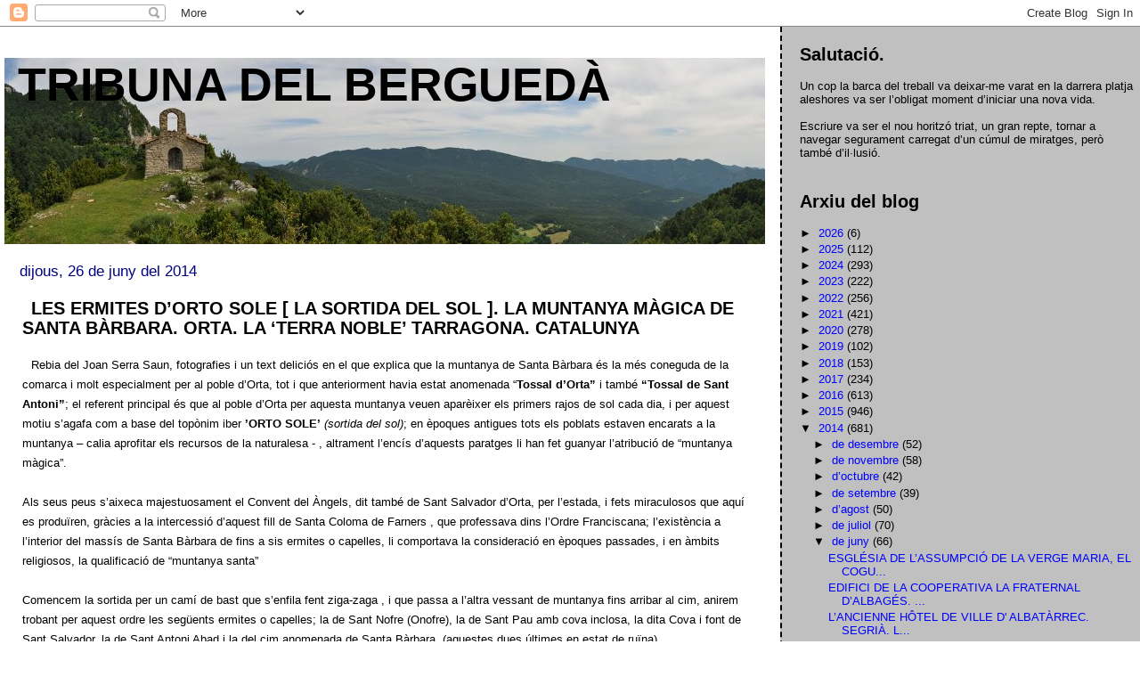

--- FILE ---
content_type: text/html; charset=UTF-8
request_url: https://latribunadelbergueda.blogspot.com/2014/06/les-ermites-dorto-sole-la-sortida-del.html
body_size: 17578
content:
<!DOCTYPE html>
<html dir='ltr'>
<head>
<link href='https://www.blogger.com/static/v1/widgets/2944754296-widget_css_bundle.css' rel='stylesheet' type='text/css'/>
<meta content='text/html; charset=UTF-8' http-equiv='Content-Type'/>
<meta content='blogger' name='generator'/>
<link href='https://latribunadelbergueda.blogspot.com/favicon.ico' rel='icon' type='image/x-icon'/>
<link href='http://latribunadelbergueda.blogspot.com/2014/06/les-ermites-dorto-sole-la-sortida-del.html' rel='canonical'/>
<link rel="alternate" type="application/atom+xml" title="TRIBUNA  DEL  BERGUEDÀ - Atom" href="https://latribunadelbergueda.blogspot.com/feeds/posts/default" />
<link rel="alternate" type="application/rss+xml" title="TRIBUNA  DEL  BERGUEDÀ - RSS" href="https://latribunadelbergueda.blogspot.com/feeds/posts/default?alt=rss" />
<link rel="service.post" type="application/atom+xml" title="TRIBUNA  DEL  BERGUEDÀ - Atom" href="https://www.blogger.com/feeds/8177893737159511371/posts/default" />

<link rel="alternate" type="application/atom+xml" title="TRIBUNA  DEL  BERGUEDÀ - Atom" href="https://latribunadelbergueda.blogspot.com/feeds/2187696524694459996/comments/default" />
<!--Can't find substitution for tag [blog.ieCssRetrofitLinks]-->
<link href='https://blogger.googleusercontent.com/img/b/R29vZ2xl/AVvXsEgwyL4PfWk1VPEpQOZ3awB3pTgzfvpLxbL2QIuy9UHtVTe8p3sGV6DwK0x7SlbHr3A2eJGo0ywwBNNmGhsiamvn4xaRTAR9d6EdOpn_VcS-b0fQuZkII2HKaxSIFzlfddZcvlhWnkFD8i3O/s400/1+or+nofre.jpg' rel='image_src'/>
<meta content='http://latribunadelbergueda.blogspot.com/2014/06/les-ermites-dorto-sole-la-sortida-del.html' property='og:url'/>
<meta content='LES ERMITES D’ORTO SOLE [ LA SORTIDA DEL SOL ]. LA MUNTANYA MÀGICA DE SANTA BÀRBARA. ORTA. LA  ‘TERRA NOBLE’ TARRAGONA. CATALUNYA' property='og:title'/>
<meta content='Rebia del Joan Serra Saun, fotografies i un text deliciós  en el que explica que la muntanya de Santa Bàrbara és la més coneguda de la comar...' property='og:description'/>
<meta content='https://blogger.googleusercontent.com/img/b/R29vZ2xl/AVvXsEgwyL4PfWk1VPEpQOZ3awB3pTgzfvpLxbL2QIuy9UHtVTe8p3sGV6DwK0x7SlbHr3A2eJGo0ywwBNNmGhsiamvn4xaRTAR9d6EdOpn_VcS-b0fQuZkII2HKaxSIFzlfddZcvlhWnkFD8i3O/w1200-h630-p-k-no-nu/1+or+nofre.jpg' property='og:image'/>
<title>TRIBUNA  DEL  BERGUEDÀ: LES ERMITES D&#8217;ORTO SOLE [ LA SORTIDA DEL SOL ]. LA MUNTANYA MÀGICA DE SANTA BÀRBARA. ORTA. LA  &#8216;TERRA NOBLE&#8217; TARRAGONA. CATALUNYA</title>
<style id='page-skin-1' type='text/css'><!--
/*
* Tekka
* style modified from glish: http://www.glish.com/css/
*
* Updated by Blogger Team
*/
body {
margin-top:0px;
margin-right:0px;
margin-bottom:0px;
margin-left:0px;
font-size: small;
background-color: #ffffff;
color: #000000;
}
#content-wrapper {
margin-top: 0px;
margin-right: 0px;
margin-bottom: 0;
margin-left: 5px;
}
h1 {
font-size:400%;
padding-left:15px;
text-transform:uppercase;
}
h1 a, h1 a:link, h1 a:visited {
text-decoration:none;
color: #000000;
}
.description {
text-align: center;
padding-top:10px;
}
h2.date-header {
border-bottom:none;
font-size: 130%;
text-align:left;
margin-top:20px;
margin-bottom:14px;
padding:1px;
padding-left:17px;
color: #00007f;
font-weight: normal;
font-family: Trebuchet MS, Verdana, Sans-serif;
}
.post h3 {
font-size: 150%;
font-weight:bold;
}
.post h3 a,
.post h3 a:visited {
color: #000000;
}
.post {
padding-left:20px;
margin-bottom:20px;
text-indent:10px;
padding-right:20px;
line-height:22px;
}
.post-footer {
margin-bottom:15px;
margin-left:0px;
font-size: 87%;
}
#comments {
margin-left: 20px;
}
.feed-links {
clear: both;
line-height: 2.5em;
margin-left: 20px;
}
#blog-pager-newer-link {
float: left;
margin-left: 20px;
}
#blog-pager-older-link {
float: right;
}
#blog-pager {
text-align: center;
}
#main {
float:left;
padding-bottom:20px;
padding:0px;
width:67%;
font: normal normal 100% 'Trebuchet MS', verdana, sans-serif;
word-wrap: break-word; /* fix for long text breaking sidebar float in IE */
overflow: hidden;     /* fix for long non-text content breaking IE sidebar float */
}
.sidebar h2 {
font-weight:bold;
font-size: 150%;
color: #000000;
}
a {
text-decoration:none
}
a:hover {
border-bottom:dashed 1px red;
}
a img {
border: 0;
}
a {
color: #c0c0c0;
}
a:hover,
a:visited {
color: #800080;
}
#sidebar a {
color: #0000ff;
}
#sidebar a:hover,
#sidebar a:visited {
color: #800080;
}
#sidebar {
text-transform:none;
background-color: #c0c0c0;
color: #000000;
padding-left: 20px;
width: 30%;
float: right;
font: normal normal 100% 'Trebuchet MS', verdana, sans-serif;
border-left:2px dashed #000000;
word-wrap: break-word; /* fix for long text breaking sidebar float in IE */
overflow: hidden;     /* fix for long non-text content breaking IE sidebar float */
}
.sidebar .widget {
padding-top: 4px;
padding-right: 8px;
padding-bottom: 0;
padding-left: 0;
}
.profile-textblock {
clear: both;
margin-left: 0;
}
.profile-img {
float: left;
margin-top: 0;
margin-right: 5px;
margin-bottom: 5px;
margin-left: 0;
}
.clear {
clear: both;
}
.comment-footer {
padding-bottom: 1em;
}

--></style>
<link href='https://www.blogger.com/dyn-css/authorization.css?targetBlogID=8177893737159511371&amp;zx=dd13250b-5388-4cff-b95e-61931713db2b' media='none' onload='if(media!=&#39;all&#39;)media=&#39;all&#39;' rel='stylesheet'/><noscript><link href='https://www.blogger.com/dyn-css/authorization.css?targetBlogID=8177893737159511371&amp;zx=dd13250b-5388-4cff-b95e-61931713db2b' rel='stylesheet'/></noscript>
<meta name='google-adsense-platform-account' content='ca-host-pub-1556223355139109'/>
<meta name='google-adsense-platform-domain' content='blogspot.com'/>

<link rel="stylesheet" href="https://fonts.googleapis.com/css2?display=swap&family=Century+Gothic"></head>
<body>
<div class='navbar section' id='navbar'><div class='widget Navbar' data-version='1' id='Navbar1'><script type="text/javascript">
    function setAttributeOnload(object, attribute, val) {
      if(window.addEventListener) {
        window.addEventListener('load',
          function(){ object[attribute] = val; }, false);
      } else {
        window.attachEvent('onload', function(){ object[attribute] = val; });
      }
    }
  </script>
<div id="navbar-iframe-container"></div>
<script type="text/javascript" src="https://apis.google.com/js/platform.js"></script>
<script type="text/javascript">
      gapi.load("gapi.iframes:gapi.iframes.style.bubble", function() {
        if (gapi.iframes && gapi.iframes.getContext) {
          gapi.iframes.getContext().openChild({
              url: 'https://www.blogger.com/navbar/8177893737159511371?po\x3d2187696524694459996\x26origin\x3dhttps://latribunadelbergueda.blogspot.com',
              where: document.getElementById("navbar-iframe-container"),
              id: "navbar-iframe"
          });
        }
      });
    </script><script type="text/javascript">
(function() {
var script = document.createElement('script');
script.type = 'text/javascript';
script.src = '//pagead2.googlesyndication.com/pagead/js/google_top_exp.js';
var head = document.getElementsByTagName('head')[0];
if (head) {
head.appendChild(script);
}})();
</script>
</div></div>
<div id='outer-wrapper'><div id='wrap2'>
<!-- skip links for text browsers -->
<span id='skiplinks' style='display:none;'>
<a href='#main'>skip to main </a> |
      <a href='#sidebar'>skip to sidebar</a>
</span>
<div id='content-wrapper'>
<div id='crosscol-wrapper' style='text-align:center'>
<div class='crosscol no-items section' id='crosscol'></div>
</div>
<div id='main-wrapper'>
<div class='main section' id='main'><div class='widget Header' data-version='1' id='Header1'>
<div id='header-inner' style='background-image: url("https://blogger.googleusercontent.com/img/b/R29vZ2xl/AVvXsEiHKy1sfUGgMZV73ATM2ZuhEN6X4CGpqA0MQD7pf7amCu4KIVUOqEdhW3dNkwvVst18NzDWkRiSDZmsgkmRe95bbnCGWrZHtacEFh4997mdHApE-HhH7LZ8zC2AFXwFrwqmpy33A2MblZ8/s1600/Panorama+10%5B1%5D.JPG"); background-position: left; width: 1024px; min-height: 209px; _height: 209px; background-repeat: no-repeat; '>
<div class='titlewrapper' style='background: transparent'>
<h1 class='title' style='background: transparent; border-width: 0px'>
<a href='https://latribunadelbergueda.blogspot.com/'>
TRIBUNA  DEL  BERGUEDÀ
</a>
</h1>
</div>
<div class='descriptionwrapper'>
<p class='description'><span>
</span></p>
</div>
</div>
</div><div class='widget Blog' data-version='1' id='Blog1'>
<div class='blog-posts hfeed'>

          <div class="date-outer">
        
<h2 class='date-header'><span>dijous, 26 de juny del 2014</span></h2>

          <div class="date-posts">
        
<div class='post-outer'>
<div class='post hentry uncustomized-post-template' itemprop='blogPost' itemscope='itemscope' itemtype='http://schema.org/BlogPosting'>
<meta content='https://blogger.googleusercontent.com/img/b/R29vZ2xl/AVvXsEgwyL4PfWk1VPEpQOZ3awB3pTgzfvpLxbL2QIuy9UHtVTe8p3sGV6DwK0x7SlbHr3A2eJGo0ywwBNNmGhsiamvn4xaRTAR9d6EdOpn_VcS-b0fQuZkII2HKaxSIFzlfddZcvlhWnkFD8i3O/s400/1+or+nofre.jpg' itemprop='image_url'/>
<meta content='8177893737159511371' itemprop='blogId'/>
<meta content='2187696524694459996' itemprop='postId'/>
<a name='2187696524694459996'></a>
<h3 class='post-title entry-title' itemprop='name'>
LES ERMITES D&#8217;ORTO SOLE [ LA SORTIDA DEL SOL ]. LA MUNTANYA MÀGICA DE SANTA BÀRBARA. ORTA. LA  &#8216;TERRA NOBLE&#8217; TARRAGONA. CATALUNYA
</h3>
<div class='post-header'>
<div class='post-header-line-1'></div>
</div>
<div class='post-body entry-content' id='post-body-2187696524694459996' itemprop='description articleBody'>
Rebia del Joan Serra Saun, fotografies i un text deliciós  en el que explica que la muntanya de Santa Bàrbara és la més coneguda de la comarca i molt especialment per al poble d&#8217;Orta, tot i que anteriorment havia estat anomenada &#8220;<b>Tossal d&#8217;Orta&#8221;</b> i també <b>&#8220;Tossal de Sant Antoni&#8221;</b>;  el referent principal és que al poble d&#8217;Orta per aquesta muntanya  veuen aparèixer els primers rajos de sol cada dia, i per aquest motiu s&#8217;agafa com a base del topònim iber <b>&#8217;ORTO SOLE&#8217;</b> <i>(sortida del sol)</i>;  en èpoques antigues tots els poblats estaven encarats a la muntanya &#8211; calia aprofitar els recursos de la naturalesa - ,  altrament   l&#8217;encís d&#8217;aquests paratges  li han fet guanyar  l&#8217;atribució de &#8220;muntanya màgica&#8221;. <br />
<br />
Als seus peus  s&#8217;aixeca majestuosament el Convent del Àngels, dit també de Sant Salvador d&#8217;Orta, per  l&#8217;estada,  i fets miraculosos que aquí es produïren, gràcies a  la intercessió  d&#8217;aquest  fill de Santa Coloma de Farners , que professava dins l&#8217;Ordre Franciscana; l&#8217;existència a l&#8217;interior del massís de Santa Bàrbara  de fins a sis ermites o capelles,  li comportava   la consideració en èpoques passades, i en àmbits  religiosos, la qualificació  de &#8220;muntanya santa&#8221;<br />
<br />
Comencem la sortida per un camí de bast que s&#8217;enfila fent ziga-zaga , i que passa a l&#8217;altra vessant de muntanya fins arribar al cim, anirem trobant per aquest ordre les següents ermites o capelles; la de Sant Nofre (Onofre), la de Sant Pau amb cova inclosa, la dita Cova i font de Sant Salvador, la de Sant Antoni Abad i la del cim anomenada de Santa Bàrbara, (aquestes dues últimes en estat de ruïna)<br />
<br />
<div class="separator" style="clear: both; text-align: center;"><a href="https://blogger.googleusercontent.com/img/b/R29vZ2xl/AVvXsEgwyL4PfWk1VPEpQOZ3awB3pTgzfvpLxbL2QIuy9UHtVTe8p3sGV6DwK0x7SlbHr3A2eJGo0ywwBNNmGhsiamvn4xaRTAR9d6EdOpn_VcS-b0fQuZkII2HKaxSIFzlfddZcvlhWnkFD8i3O/s1600/1+or+nofre.jpg" imageanchor="1" style="margin-left: 1em; margin-right: 1em;"><img border="0" src="https://blogger.googleusercontent.com/img/b/R29vZ2xl/AVvXsEgwyL4PfWk1VPEpQOZ3awB3pTgzfvpLxbL2QIuy9UHtVTe8p3sGV6DwK0x7SlbHr3A2eJGo0ywwBNNmGhsiamvn4xaRTAR9d6EdOpn_VcS-b0fQuZkII2HKaxSIFzlfddZcvlhWnkFD8i3O/s400/1+or+nofre.jpg" /></a></div><br />
Ermita de Sant Nofre (Onofre) és la més propera al Convent, un xic elevada a uns cent metres, tenim notícia que l&#8217;any 1596 va morir  aquí a l&#8217;edat de vuitanta anys l&#8217;ermità Manero, que va voler viure  fins al darrer dia de la seva existència mortal , en la més complerta solitud. L&#8217;ermita ha estat reconstruïda els darrers anys , el Joan recorda haver-la vist sense teulada.<br />
<br />
<div class="separator" style="clear: both; text-align: center;"><a href="https://blogger.googleusercontent.com/img/b/R29vZ2xl/AVvXsEicsP7PJpdBEhQiiT56WgEj6nEzffpHNN1oW-N5Mk_r_CchQeKCg-6RfK6yH5v1Hwso8joqT5ZR3HHgJYiVLA0aMdEkV7b32wnZB95rzIROR6CcJICJUIxzlWd_7O9oVitbXTMHrz_J2_na/s1600/1+or+pau.jpg" imageanchor="1" style="margin-left: 1em; margin-right: 1em;"><img border="0" src="https://blogger.googleusercontent.com/img/b/R29vZ2xl/AVvXsEicsP7PJpdBEhQiiT56WgEj6nEzffpHNN1oW-N5Mk_r_CchQeKCg-6RfK6yH5v1Hwso8joqT5ZR3HHgJYiVLA0aMdEkV7b32wnZB95rzIROR6CcJICJUIxzlWd_7O9oVitbXTMHrz_J2_na/s400/1+or+pau.jpg" /></a></div><br />
Ermita de Sant Pau. Situada al darrere de l&#8217;anterior , s&#8217;hi accedeix per un camí estret, i  la trobem en un  nivell inferior encaixonada al single que passa per davall d&#8217;un petit penya-segat, aquesta ermita era troglodítica,  i segons la tradició era  la que Sant Salvador freqüentava més sovint per fer oració i contemplació; en  la seva biografia  trobem que a la cova que hi ha al seu interior tingué les aparicions de la Verge amb el Nen, acompanyada per l&#8217;Apòstol Sant Pau. D&#8217;aquella primera ermita - si és que va existir -  no en tenim rastre, l&#8217;actual , construïda al davant de l&#8217;entrada de la cova  és del segle XVIII,  tenim notícia que fou sufragada pel matrimoni format per  Josep i Narcesa Galtés en agraïment per un favor de gran importància per a ells concedit pel Sant; té una cabuda per unes cinquanta persones, i  també fou al seu càrrec el retaule que representava el fet de l&#8217;aparició esmentada;  la tradició recull que en estar acabada l&#8217;any 1702 hi hagué una gran celebració amb assistència de molta gent.<br />
<br />
<div class="separator" style="clear: both; text-align: center;"><a href="https://blogger.googleusercontent.com/img/b/R29vZ2xl/AVvXsEjWi5NPk4mOqVIn3-4-JVJDI4-rLX_BZzF52OOqMZYOdAyvwsjWAzO_aSNA7USUIRxv9XkXYeaualtG8sqTvet-aLrDS1uNU0lXU-TcqPcx5Ry317pvamtBEe5r-Sdu-1twEDresAxR_OFm/s1600/1+orta+sal.jpg" imageanchor="1" style="margin-left: 1em; margin-right: 1em;"><img border="0" src="https://blogger.googleusercontent.com/img/b/R29vZ2xl/AVvXsEjWi5NPk4mOqVIn3-4-JVJDI4-rLX_BZzF52OOqMZYOdAyvwsjWAzO_aSNA7USUIRxv9XkXYeaualtG8sqTvet-aLrDS1uNU0lXU-TcqPcx5Ry317pvamtBEe5r-Sdu-1twEDresAxR_OFm/s400/1+orta+sal.jpg" /></a></div><br />
Retrocedim  de l&#8217;ermita de Sant Pau pel mateix camí, per agafar el que porta al cim de la muntanya, que comença a fer pujada fins arribar a la Cova de Sant Salvador, situada en una petita balma que al seu davant disposa d&#8217;un relatiu ampli espai, on hi ha una capelleta amb la imatge de pedra de Sant Salvador, sobre la font que segons la llegenda va fer brollar donant tres cops amb el seu bàcul, i per això constantment cauen tres gotes d&#8217;aigua fins i tot en temps de sequera;   la presència constant de  flors i vasos amb cera que cremen  en forma d&#8217;espelma,  evidencia  que aquest  és un  lloc de culte on acudeixen persones que  només fan aquest itinerari sense arribar al cim de la muntanya;   El fet que  segons la tradició Sant Salvador també solia acudir  aquí amb freqüència, ha `provocat que  de vegades es confongui  aquesta cova amb l&#8217; anteriorment citada de l&#8217;ermita de Sant Pau.<br />
<br />
<div class="separator" style="clear: both; text-align: center;"><a href="https://blogger.googleusercontent.com/img/b/R29vZ2xl/AVvXsEg4L-czyN2G_lccEeE6jSbkxUxDYSdnNls7IDLf-_Akg2-X2Dhdg7pGew43q1HEetGWnJe2RkRYe89ph63UfmOUvDhP1LjCkNlChsoFB-BG9oRgn8ssx5ru-R8beIKXg4ox_RgfbVtgJMdU/s1600/1+or+ant.jpg" imageanchor="1" style="margin-left: 1em; margin-right: 1em;"><img border="0" src="https://blogger.googleusercontent.com/img/b/R29vZ2xl/AVvXsEg4L-czyN2G_lccEeE6jSbkxUxDYSdnNls7IDLf-_Akg2-X2Dhdg7pGew43q1HEetGWnJe2RkRYe89ph63UfmOUvDhP1LjCkNlChsoFB-BG9oRgn8ssx5ru-R8beIKXg4ox_RgfbVtgJMdU/s400/1+or+ant.jpg" /></a></div><br />
Un bon tram de pujada del mateix sender ens porta passant per paisatges meravellosos visuals, a l&#8217;altra vessant de muntanya, que separada completament ens situa al davant del massís del Port. En aquest punt anomenat el Coll de Sant Antoni podem veure els pobles de Prat de Comte i Bot. A uns trenta metres tenim l&#8217;ermita de Sant Antoni Abad, on encara hi ha gent que recorda haver vist les mules pujant carregades pel coster amb gran esforç. La capella llastimosament està en ruïna i per informació facilitada per Salvador Carbó i Sabaté, sabem que l&#8217;ajuntament l&#8217;any 1730 havia contractat a Miquel Huguet com a sagristà, ens  assabentem també  que fins a final del segle XIX  ,malgrat la  difícil subsistència tenia un ermità que  tocava les hores amb la campana de l&#8217;ermita,  i les  sentien els masovers de la Vall del riu Canaleta que li donaven queviures a canvi;  l&#8217;ermita fou dibuixada per Picasso el 1898, on consta la única imatge que tenim de l&#8217;edifici en peus;  consta que tenia culte esporàdicament , especialment però per la festa de Sant Antoni Abad.<br />
<br />
Seguint el camí que baixa lleugerament a tocar mateix, encara tenim un refugi o niu de metralladores de la passada guerra civil de mal record,  a uns dos-cents metres cal fer el darrer esforç per pujar fins al cim, on també tenim en runes l&#8217;ermita de Santa Bàrbara, que ara és el nom de tota la muntanya.<br />
<br />
<div class="separator" style="clear: both; text-align: center;"><a href="https://blogger.googleusercontent.com/img/b/R29vZ2xl/AVvXsEgpxtT-BQREmIH5BRzK_ciNKKDsgs6y3RrKX8M4wj91Oaisf1bmZmMzjkfgrX7ayxHYLyoD72qy8_iLuA7vyoS578zqSXdkGK0D1NdcmpJgF-BiG-eGIPJfP8XiSqdwpQZ88ytIpXuR2F6w/s1600/1+or+bar.jpg" imageanchor="1" style="margin-left: 1em; margin-right: 1em;"><img border="0" src="https://blogger.googleusercontent.com/img/b/R29vZ2xl/AVvXsEgpxtT-BQREmIH5BRzK_ciNKKDsgs6y3RrKX8M4wj91Oaisf1bmZmMzjkfgrX7ayxHYLyoD72qy8_iLuA7vyoS578zqSXdkGK0D1NdcmpJgF-BiG-eGIPJfP8XiSqdwpQZ88ytIpXuR2F6w/s400/1+or+bar.jpg" /></a></div><br />
Ermita de Santa Bàrbara situada a 740 m d&#8217;altitud amb una visió magnífica indescriptible,  hem trobat que l&#8217;any 1734, l&#8217;ajuntament destina a les obres de la capella de Santa Bàrbara, els diners que treu de l&#8217;arrendament del pou de neu, a més d&#8217;unes despeses extraordinàries per fer les primeres festes en honor de la Santa, a  pocs metre de l&#8217;ermita,  i apte només per a gent especialitzada en anar per la muntanya, hi ha una gran creu de ferro, que amb valentia i certes dificultats es va instal&#8226;lar l&#8217;any 1953, època en que la Santa Missió es portava a terme a la majoria dels pobles.<br />
<br />
El retorn de baixada es pot fer per la part oposada de la ruta de les ermites, per una tartera que tenim passant per la part inferior de la cinglera, és passa per un bancal on encara hi ha dos rengleres de xiprers molt grans que abans marcaven tot el camí i no han estat reposats, proveït de bastó comença el sender en ziga-zaga , en el recorregut podrem aprofitar per fer fotos de les magnífiques vistes que ens ofereix  fins arribar altre cop al punt de partida pel darrera del Convent i l&#8217;ermita de Sant Onofre.<br />
<br />
<div class="separator" style="clear: both; text-align: center;"><a href="https://blogger.googleusercontent.com/img/b/R29vZ2xl/AVvXsEib9yEEodA9TOhUvny4xWSJNlG0f7Re9PiedlyYmlUxtVtmguGI7Ipk23nTQVfW5VlerNjMPegiTimWiW10wkk2j6bXZZ-ibjuFQ1JENbPksHOoRAV7CYPCCnBcrnyMAa6yamI2kvNgrfGf/s1600/1+or+sal.jpg" imageanchor="1" style="margin-left: 1em; margin-right: 1em;"><img border="0" src="https://blogger.googleusercontent.com/img/b/R29vZ2xl/AVvXsEib9yEEodA9TOhUvny4xWSJNlG0f7Re9PiedlyYmlUxtVtmguGI7Ipk23nTQVfW5VlerNjMPegiTimWiW10wkk2j6bXZZ-ibjuFQ1JENbPksHOoRAV7CYPCCnBcrnyMAa6yamI2kvNgrfGf/s400/1+or+sal.jpg" /></a></div><br />
Per aquesta banda i fora de l&#8217;itinerari de les ermites, encara tenim a la vessant que dóna a la vall del riu Canaletes, una <a href="http://calaix.gencat.cat/handle/10687/37714">altra ermita molt petita dedicada també a Sant Antoni Abad</a>, considerada la més antiga de totes que conserva la teula de lloses de pedra. Aquesta ermita situada en una cruïlla de camins i carrerades de bestiar, era distribuïdora de camins per anar en direcció al Port, el poble de Paüls pel Montsagre, per anar a Arnes i Prat de Comte i les finques de conreu de la vall.<br />
<br />
Com a muntanya &#8220;màgica&#8221;,<b> Orto Sole</b>, o Santa Bàrbarà,  està plena de contalles i llegendes imaginàries, que els nostres avantpassats anaven transmetent de viva veu, de generació en generació.<br />
<div style='clear: both;'></div>
</div>
<div class='post-footer'>
<div class='post-footer-line post-footer-line-1'>
<span class='post-author vcard'>
Publicat per
<span class='fn' itemprop='author' itemscope='itemscope' itemtype='http://schema.org/Person'>
<meta content='https://www.blogger.com/profile/17705788225415582124' itemprop='url'/>
<a class='g-profile' href='https://www.blogger.com/profile/17705788225415582124' rel='author' title='author profile'>
<span itemprop='name'>antoniomora.verges@blogger.com</span>
</a>
</span>
</span>
<span class='post-timestamp'>
a
<meta content='http://latribunadelbergueda.blogspot.com/2014/06/les-ermites-dorto-sole-la-sortida-del.html' itemprop='url'/>
<a class='timestamp-link' href='https://latribunadelbergueda.blogspot.com/2014/06/les-ermites-dorto-sole-la-sortida-del.html' rel='bookmark' title='permanent link'><abbr class='published' itemprop='datePublished' title='2014-06-26T10:02:00+02:00'>10:02</abbr></a>
</span>
<span class='post-comment-link'>
</span>
<span class='post-icons'>
<span class='item-control blog-admin pid-576313000'>
<a href='https://www.blogger.com/post-edit.g?blogID=8177893737159511371&postID=2187696524694459996&from=pencil' title='Modificar el missatge'>
<img alt='' class='icon-action' height='18' src='https://resources.blogblog.com/img/icon18_edit_allbkg.gif' width='18'/>
</a>
</span>
</span>
<div class='post-share-buttons goog-inline-block'>
<a class='goog-inline-block share-button sb-email' href='https://www.blogger.com/share-post.g?blogID=8177893737159511371&postID=2187696524694459996&target=email' target='_blank' title='Envia per correu electrònic'><span class='share-button-link-text'>Envia per correu electrònic</span></a><a class='goog-inline-block share-button sb-blog' href='https://www.blogger.com/share-post.g?blogID=8177893737159511371&postID=2187696524694459996&target=blog' onclick='window.open(this.href, "_blank", "height=270,width=475"); return false;' target='_blank' title='BlogThis!'><span class='share-button-link-text'>BlogThis!</span></a><a class='goog-inline-block share-button sb-twitter' href='https://www.blogger.com/share-post.g?blogID=8177893737159511371&postID=2187696524694459996&target=twitter' target='_blank' title='Comparteix a X'><span class='share-button-link-text'>Comparteix a X</span></a><a class='goog-inline-block share-button sb-facebook' href='https://www.blogger.com/share-post.g?blogID=8177893737159511371&postID=2187696524694459996&target=facebook' onclick='window.open(this.href, "_blank", "height=430,width=640"); return false;' target='_blank' title='Comparteix a Facebook'><span class='share-button-link-text'>Comparteix a Facebook</span></a><a class='goog-inline-block share-button sb-pinterest' href='https://www.blogger.com/share-post.g?blogID=8177893737159511371&postID=2187696524694459996&target=pinterest' target='_blank' title='Comparteix a Pinterest'><span class='share-button-link-text'>Comparteix a Pinterest</span></a>
</div>
</div>
<div class='post-footer-line post-footer-line-2'>
<span class='post-labels'>
</span>
</div>
<div class='post-footer-line post-footer-line-3'>
<span class='post-location'>
</span>
</div>
</div>
</div>
<div class='comments' id='comments'>
<a name='comments'></a>
<h4>Cap comentari:</h4>
<div id='Blog1_comments-block-wrapper'>
<dl class='avatar-comment-indent' id='comments-block'>
</dl>
</div>
<p class='comment-footer'>
<div class='comment-form'>
<a name='comment-form'></a>
<h4 id='comment-post-message'>Publica un comentari a l'entrada</h4>
<p>
</p>
<a href='https://www.blogger.com/comment/frame/8177893737159511371?po=2187696524694459996&hl=ca&saa=85391&origin=https://latribunadelbergueda.blogspot.com' id='comment-editor-src'></a>
<iframe allowtransparency='true' class='blogger-iframe-colorize blogger-comment-from-post' frameborder='0' height='410px' id='comment-editor' name='comment-editor' src='' width='100%'></iframe>
<script src='https://www.blogger.com/static/v1/jsbin/2830521187-comment_from_post_iframe.js' type='text/javascript'></script>
<script type='text/javascript'>
      BLOG_CMT_createIframe('https://www.blogger.com/rpc_relay.html');
    </script>
</div>
</p>
</div>
</div>

        </div></div>
      
</div>
<div class='blog-pager' id='blog-pager'>
<span id='blog-pager-newer-link'>
<a class='blog-pager-newer-link' href='https://latribunadelbergueda.blogspot.com/2014/06/viatge-lemirat-de-larida-al-targ-al-ala.html' id='Blog1_blog-pager-newer-link' title='Entrada més recent'>Entrada més recent</a>
</span>
<span id='blog-pager-older-link'>
<a class='blog-pager-older-link' href='https://latribunadelbergueda.blogspot.com/2014/06/sainte-marie-de-granyena-la-segarra.html' id='Blog1_blog-pager-older-link' title='Entrada més antiga'>Entrada més antiga</a>
</span>
<a class='home-link' href='https://latribunadelbergueda.blogspot.com/'>Inici</a>
</div>
<div class='clear'></div>
<div class='post-feeds'>
<div class='feed-links'>
Subscriure's a:
<a class='feed-link' href='https://latribunadelbergueda.blogspot.com/feeds/2187696524694459996/comments/default' target='_blank' type='application/atom+xml'>Comentaris del missatge (Atom)</a>
</div>
</div>
</div></div>
</div>
<div id='sidebar-wrapper'>
<div class='sidebar section' id='sidebar'><div class='widget Text' data-version='1' id='Text1'>
<h2 class='title'>Salutació.</h2>
<div class='widget-content'>
Un cop la barca del treball va deixar-me varat en la darrera platja aleshores va ser l&#8217;obligat moment d&#8217;iniciar una nova vida.<br/><br/>Escriure va ser el nou horitzó triat, un gran repte, tornar a navegar segurament carregat d&#8217;un cúmul de miratges, però també d&#8217;il&#183;lusió.<br/><br/>
</div>
<div class='clear'></div>
</div><div class='widget BlogArchive' data-version='1' id='BlogArchive1'>
<h2>Arxiu del blog</h2>
<div class='widget-content'>
<div id='ArchiveList'>
<div id='BlogArchive1_ArchiveList'>
<ul class='hierarchy'>
<li class='archivedate collapsed'>
<a class='toggle' href='javascript:void(0)'>
<span class='zippy'>

        &#9658;&#160;
      
</span>
</a>
<a class='post-count-link' href='https://latribunadelbergueda.blogspot.com/2026/'>
2026
</a>
<span class='post-count' dir='ltr'>(6)</span>
<ul class='hierarchy'>
<li class='archivedate collapsed'>
<a class='toggle' href='javascript:void(0)'>
<span class='zippy'>

        &#9658;&#160;
      
</span>
</a>
<a class='post-count-link' href='https://latribunadelbergueda.blogspot.com/2026/01/'>
de gener
</a>
<span class='post-count' dir='ltr'>(6)</span>
</li>
</ul>
</li>
</ul>
<ul class='hierarchy'>
<li class='archivedate collapsed'>
<a class='toggle' href='javascript:void(0)'>
<span class='zippy'>

        &#9658;&#160;
      
</span>
</a>
<a class='post-count-link' href='https://latribunadelbergueda.blogspot.com/2025/'>
2025
</a>
<span class='post-count' dir='ltr'>(112)</span>
<ul class='hierarchy'>
<li class='archivedate collapsed'>
<a class='toggle' href='javascript:void(0)'>
<span class='zippy'>

        &#9658;&#160;
      
</span>
</a>
<a class='post-count-link' href='https://latribunadelbergueda.blogspot.com/2025/12/'>
de desembre
</a>
<span class='post-count' dir='ltr'>(9)</span>
</li>
</ul>
<ul class='hierarchy'>
<li class='archivedate collapsed'>
<a class='toggle' href='javascript:void(0)'>
<span class='zippy'>

        &#9658;&#160;
      
</span>
</a>
<a class='post-count-link' href='https://latribunadelbergueda.blogspot.com/2025/11/'>
de novembre
</a>
<span class='post-count' dir='ltr'>(15)</span>
</li>
</ul>
<ul class='hierarchy'>
<li class='archivedate collapsed'>
<a class='toggle' href='javascript:void(0)'>
<span class='zippy'>

        &#9658;&#160;
      
</span>
</a>
<a class='post-count-link' href='https://latribunadelbergueda.blogspot.com/2025/10/'>
d&#8217;octubre
</a>
<span class='post-count' dir='ltr'>(12)</span>
</li>
</ul>
<ul class='hierarchy'>
<li class='archivedate collapsed'>
<a class='toggle' href='javascript:void(0)'>
<span class='zippy'>

        &#9658;&#160;
      
</span>
</a>
<a class='post-count-link' href='https://latribunadelbergueda.blogspot.com/2025/09/'>
de setembre
</a>
<span class='post-count' dir='ltr'>(11)</span>
</li>
</ul>
<ul class='hierarchy'>
<li class='archivedate collapsed'>
<a class='toggle' href='javascript:void(0)'>
<span class='zippy'>

        &#9658;&#160;
      
</span>
</a>
<a class='post-count-link' href='https://latribunadelbergueda.blogspot.com/2025/08/'>
d&#8217;agost
</a>
<span class='post-count' dir='ltr'>(6)</span>
</li>
</ul>
<ul class='hierarchy'>
<li class='archivedate collapsed'>
<a class='toggle' href='javascript:void(0)'>
<span class='zippy'>

        &#9658;&#160;
      
</span>
</a>
<a class='post-count-link' href='https://latribunadelbergueda.blogspot.com/2025/07/'>
de juliol
</a>
<span class='post-count' dir='ltr'>(13)</span>
</li>
</ul>
<ul class='hierarchy'>
<li class='archivedate collapsed'>
<a class='toggle' href='javascript:void(0)'>
<span class='zippy'>

        &#9658;&#160;
      
</span>
</a>
<a class='post-count-link' href='https://latribunadelbergueda.blogspot.com/2025/06/'>
de juny
</a>
<span class='post-count' dir='ltr'>(5)</span>
</li>
</ul>
<ul class='hierarchy'>
<li class='archivedate collapsed'>
<a class='toggle' href='javascript:void(0)'>
<span class='zippy'>

        &#9658;&#160;
      
</span>
</a>
<a class='post-count-link' href='https://latribunadelbergueda.blogspot.com/2025/05/'>
de maig
</a>
<span class='post-count' dir='ltr'>(15)</span>
</li>
</ul>
<ul class='hierarchy'>
<li class='archivedate collapsed'>
<a class='toggle' href='javascript:void(0)'>
<span class='zippy'>

        &#9658;&#160;
      
</span>
</a>
<a class='post-count-link' href='https://latribunadelbergueda.blogspot.com/2025/04/'>
d&#8217;abril
</a>
<span class='post-count' dir='ltr'>(1)</span>
</li>
</ul>
<ul class='hierarchy'>
<li class='archivedate collapsed'>
<a class='toggle' href='javascript:void(0)'>
<span class='zippy'>

        &#9658;&#160;
      
</span>
</a>
<a class='post-count-link' href='https://latribunadelbergueda.blogspot.com/2025/03/'>
de març
</a>
<span class='post-count' dir='ltr'>(7)</span>
</li>
</ul>
<ul class='hierarchy'>
<li class='archivedate collapsed'>
<a class='toggle' href='javascript:void(0)'>
<span class='zippy'>

        &#9658;&#160;
      
</span>
</a>
<a class='post-count-link' href='https://latribunadelbergueda.blogspot.com/2025/02/'>
de febrer
</a>
<span class='post-count' dir='ltr'>(12)</span>
</li>
</ul>
<ul class='hierarchy'>
<li class='archivedate collapsed'>
<a class='toggle' href='javascript:void(0)'>
<span class='zippy'>

        &#9658;&#160;
      
</span>
</a>
<a class='post-count-link' href='https://latribunadelbergueda.blogspot.com/2025/01/'>
de gener
</a>
<span class='post-count' dir='ltr'>(6)</span>
</li>
</ul>
</li>
</ul>
<ul class='hierarchy'>
<li class='archivedate collapsed'>
<a class='toggle' href='javascript:void(0)'>
<span class='zippy'>

        &#9658;&#160;
      
</span>
</a>
<a class='post-count-link' href='https://latribunadelbergueda.blogspot.com/2024/'>
2024
</a>
<span class='post-count' dir='ltr'>(293)</span>
<ul class='hierarchy'>
<li class='archivedate collapsed'>
<a class='toggle' href='javascript:void(0)'>
<span class='zippy'>

        &#9658;&#160;
      
</span>
</a>
<a class='post-count-link' href='https://latribunadelbergueda.blogspot.com/2024/12/'>
de desembre
</a>
<span class='post-count' dir='ltr'>(2)</span>
</li>
</ul>
<ul class='hierarchy'>
<li class='archivedate collapsed'>
<a class='toggle' href='javascript:void(0)'>
<span class='zippy'>

        &#9658;&#160;
      
</span>
</a>
<a class='post-count-link' href='https://latribunadelbergueda.blogspot.com/2024/11/'>
de novembre
</a>
<span class='post-count' dir='ltr'>(18)</span>
</li>
</ul>
<ul class='hierarchy'>
<li class='archivedate collapsed'>
<a class='toggle' href='javascript:void(0)'>
<span class='zippy'>

        &#9658;&#160;
      
</span>
</a>
<a class='post-count-link' href='https://latribunadelbergueda.blogspot.com/2024/10/'>
d&#8217;octubre
</a>
<span class='post-count' dir='ltr'>(9)</span>
</li>
</ul>
<ul class='hierarchy'>
<li class='archivedate collapsed'>
<a class='toggle' href='javascript:void(0)'>
<span class='zippy'>

        &#9658;&#160;
      
</span>
</a>
<a class='post-count-link' href='https://latribunadelbergueda.blogspot.com/2024/09/'>
de setembre
</a>
<span class='post-count' dir='ltr'>(29)</span>
</li>
</ul>
<ul class='hierarchy'>
<li class='archivedate collapsed'>
<a class='toggle' href='javascript:void(0)'>
<span class='zippy'>

        &#9658;&#160;
      
</span>
</a>
<a class='post-count-link' href='https://latribunadelbergueda.blogspot.com/2024/08/'>
d&#8217;agost
</a>
<span class='post-count' dir='ltr'>(33)</span>
</li>
</ul>
<ul class='hierarchy'>
<li class='archivedate collapsed'>
<a class='toggle' href='javascript:void(0)'>
<span class='zippy'>

        &#9658;&#160;
      
</span>
</a>
<a class='post-count-link' href='https://latribunadelbergueda.blogspot.com/2024/07/'>
de juliol
</a>
<span class='post-count' dir='ltr'>(43)</span>
</li>
</ul>
<ul class='hierarchy'>
<li class='archivedate collapsed'>
<a class='toggle' href='javascript:void(0)'>
<span class='zippy'>

        &#9658;&#160;
      
</span>
</a>
<a class='post-count-link' href='https://latribunadelbergueda.blogspot.com/2024/06/'>
de juny
</a>
<span class='post-count' dir='ltr'>(31)</span>
</li>
</ul>
<ul class='hierarchy'>
<li class='archivedate collapsed'>
<a class='toggle' href='javascript:void(0)'>
<span class='zippy'>

        &#9658;&#160;
      
</span>
</a>
<a class='post-count-link' href='https://latribunadelbergueda.blogspot.com/2024/05/'>
de maig
</a>
<span class='post-count' dir='ltr'>(20)</span>
</li>
</ul>
<ul class='hierarchy'>
<li class='archivedate collapsed'>
<a class='toggle' href='javascript:void(0)'>
<span class='zippy'>

        &#9658;&#160;
      
</span>
</a>
<a class='post-count-link' href='https://latribunadelbergueda.blogspot.com/2024/04/'>
d&#8217;abril
</a>
<span class='post-count' dir='ltr'>(19)</span>
</li>
</ul>
<ul class='hierarchy'>
<li class='archivedate collapsed'>
<a class='toggle' href='javascript:void(0)'>
<span class='zippy'>

        &#9658;&#160;
      
</span>
</a>
<a class='post-count-link' href='https://latribunadelbergueda.blogspot.com/2024/03/'>
de març
</a>
<span class='post-count' dir='ltr'>(21)</span>
</li>
</ul>
<ul class='hierarchy'>
<li class='archivedate collapsed'>
<a class='toggle' href='javascript:void(0)'>
<span class='zippy'>

        &#9658;&#160;
      
</span>
</a>
<a class='post-count-link' href='https://latribunadelbergueda.blogspot.com/2024/02/'>
de febrer
</a>
<span class='post-count' dir='ltr'>(47)</span>
</li>
</ul>
<ul class='hierarchy'>
<li class='archivedate collapsed'>
<a class='toggle' href='javascript:void(0)'>
<span class='zippy'>

        &#9658;&#160;
      
</span>
</a>
<a class='post-count-link' href='https://latribunadelbergueda.blogspot.com/2024/01/'>
de gener
</a>
<span class='post-count' dir='ltr'>(21)</span>
</li>
</ul>
</li>
</ul>
<ul class='hierarchy'>
<li class='archivedate collapsed'>
<a class='toggle' href='javascript:void(0)'>
<span class='zippy'>

        &#9658;&#160;
      
</span>
</a>
<a class='post-count-link' href='https://latribunadelbergueda.blogspot.com/2023/'>
2023
</a>
<span class='post-count' dir='ltr'>(222)</span>
<ul class='hierarchy'>
<li class='archivedate collapsed'>
<a class='toggle' href='javascript:void(0)'>
<span class='zippy'>

        &#9658;&#160;
      
</span>
</a>
<a class='post-count-link' href='https://latribunadelbergueda.blogspot.com/2023/12/'>
de desembre
</a>
<span class='post-count' dir='ltr'>(19)</span>
</li>
</ul>
<ul class='hierarchy'>
<li class='archivedate collapsed'>
<a class='toggle' href='javascript:void(0)'>
<span class='zippy'>

        &#9658;&#160;
      
</span>
</a>
<a class='post-count-link' href='https://latribunadelbergueda.blogspot.com/2023/11/'>
de novembre
</a>
<span class='post-count' dir='ltr'>(35)</span>
</li>
</ul>
<ul class='hierarchy'>
<li class='archivedate collapsed'>
<a class='toggle' href='javascript:void(0)'>
<span class='zippy'>

        &#9658;&#160;
      
</span>
</a>
<a class='post-count-link' href='https://latribunadelbergueda.blogspot.com/2023/10/'>
d&#8217;octubre
</a>
<span class='post-count' dir='ltr'>(31)</span>
</li>
</ul>
<ul class='hierarchy'>
<li class='archivedate collapsed'>
<a class='toggle' href='javascript:void(0)'>
<span class='zippy'>

        &#9658;&#160;
      
</span>
</a>
<a class='post-count-link' href='https://latribunadelbergueda.blogspot.com/2023/09/'>
de setembre
</a>
<span class='post-count' dir='ltr'>(13)</span>
</li>
</ul>
<ul class='hierarchy'>
<li class='archivedate collapsed'>
<a class='toggle' href='javascript:void(0)'>
<span class='zippy'>

        &#9658;&#160;
      
</span>
</a>
<a class='post-count-link' href='https://latribunadelbergueda.blogspot.com/2023/08/'>
d&#8217;agost
</a>
<span class='post-count' dir='ltr'>(12)</span>
</li>
</ul>
<ul class='hierarchy'>
<li class='archivedate collapsed'>
<a class='toggle' href='javascript:void(0)'>
<span class='zippy'>

        &#9658;&#160;
      
</span>
</a>
<a class='post-count-link' href='https://latribunadelbergueda.blogspot.com/2023/07/'>
de juliol
</a>
<span class='post-count' dir='ltr'>(24)</span>
</li>
</ul>
<ul class='hierarchy'>
<li class='archivedate collapsed'>
<a class='toggle' href='javascript:void(0)'>
<span class='zippy'>

        &#9658;&#160;
      
</span>
</a>
<a class='post-count-link' href='https://latribunadelbergueda.blogspot.com/2023/06/'>
de juny
</a>
<span class='post-count' dir='ltr'>(16)</span>
</li>
</ul>
<ul class='hierarchy'>
<li class='archivedate collapsed'>
<a class='toggle' href='javascript:void(0)'>
<span class='zippy'>

        &#9658;&#160;
      
</span>
</a>
<a class='post-count-link' href='https://latribunadelbergueda.blogspot.com/2023/05/'>
de maig
</a>
<span class='post-count' dir='ltr'>(20)</span>
</li>
</ul>
<ul class='hierarchy'>
<li class='archivedate collapsed'>
<a class='toggle' href='javascript:void(0)'>
<span class='zippy'>

        &#9658;&#160;
      
</span>
</a>
<a class='post-count-link' href='https://latribunadelbergueda.blogspot.com/2023/04/'>
d&#8217;abril
</a>
<span class='post-count' dir='ltr'>(16)</span>
</li>
</ul>
<ul class='hierarchy'>
<li class='archivedate collapsed'>
<a class='toggle' href='javascript:void(0)'>
<span class='zippy'>

        &#9658;&#160;
      
</span>
</a>
<a class='post-count-link' href='https://latribunadelbergueda.blogspot.com/2023/03/'>
de març
</a>
<span class='post-count' dir='ltr'>(12)</span>
</li>
</ul>
<ul class='hierarchy'>
<li class='archivedate collapsed'>
<a class='toggle' href='javascript:void(0)'>
<span class='zippy'>

        &#9658;&#160;
      
</span>
</a>
<a class='post-count-link' href='https://latribunadelbergueda.blogspot.com/2023/02/'>
de febrer
</a>
<span class='post-count' dir='ltr'>(9)</span>
</li>
</ul>
<ul class='hierarchy'>
<li class='archivedate collapsed'>
<a class='toggle' href='javascript:void(0)'>
<span class='zippy'>

        &#9658;&#160;
      
</span>
</a>
<a class='post-count-link' href='https://latribunadelbergueda.blogspot.com/2023/01/'>
de gener
</a>
<span class='post-count' dir='ltr'>(15)</span>
</li>
</ul>
</li>
</ul>
<ul class='hierarchy'>
<li class='archivedate collapsed'>
<a class='toggle' href='javascript:void(0)'>
<span class='zippy'>

        &#9658;&#160;
      
</span>
</a>
<a class='post-count-link' href='https://latribunadelbergueda.blogspot.com/2022/'>
2022
</a>
<span class='post-count' dir='ltr'>(256)</span>
<ul class='hierarchy'>
<li class='archivedate collapsed'>
<a class='toggle' href='javascript:void(0)'>
<span class='zippy'>

        &#9658;&#160;
      
</span>
</a>
<a class='post-count-link' href='https://latribunadelbergueda.blogspot.com/2022/11/'>
de novembre
</a>
<span class='post-count' dir='ltr'>(4)</span>
</li>
</ul>
<ul class='hierarchy'>
<li class='archivedate collapsed'>
<a class='toggle' href='javascript:void(0)'>
<span class='zippy'>

        &#9658;&#160;
      
</span>
</a>
<a class='post-count-link' href='https://latribunadelbergueda.blogspot.com/2022/10/'>
d&#8217;octubre
</a>
<span class='post-count' dir='ltr'>(4)</span>
</li>
</ul>
<ul class='hierarchy'>
<li class='archivedate collapsed'>
<a class='toggle' href='javascript:void(0)'>
<span class='zippy'>

        &#9658;&#160;
      
</span>
</a>
<a class='post-count-link' href='https://latribunadelbergueda.blogspot.com/2022/09/'>
de setembre
</a>
<span class='post-count' dir='ltr'>(24)</span>
</li>
</ul>
<ul class='hierarchy'>
<li class='archivedate collapsed'>
<a class='toggle' href='javascript:void(0)'>
<span class='zippy'>

        &#9658;&#160;
      
</span>
</a>
<a class='post-count-link' href='https://latribunadelbergueda.blogspot.com/2022/08/'>
d&#8217;agost
</a>
<span class='post-count' dir='ltr'>(17)</span>
</li>
</ul>
<ul class='hierarchy'>
<li class='archivedate collapsed'>
<a class='toggle' href='javascript:void(0)'>
<span class='zippy'>

        &#9658;&#160;
      
</span>
</a>
<a class='post-count-link' href='https://latribunadelbergueda.blogspot.com/2022/07/'>
de juliol
</a>
<span class='post-count' dir='ltr'>(9)</span>
</li>
</ul>
<ul class='hierarchy'>
<li class='archivedate collapsed'>
<a class='toggle' href='javascript:void(0)'>
<span class='zippy'>

        &#9658;&#160;
      
</span>
</a>
<a class='post-count-link' href='https://latribunadelbergueda.blogspot.com/2022/06/'>
de juny
</a>
<span class='post-count' dir='ltr'>(22)</span>
</li>
</ul>
<ul class='hierarchy'>
<li class='archivedate collapsed'>
<a class='toggle' href='javascript:void(0)'>
<span class='zippy'>

        &#9658;&#160;
      
</span>
</a>
<a class='post-count-link' href='https://latribunadelbergueda.blogspot.com/2022/05/'>
de maig
</a>
<span class='post-count' dir='ltr'>(41)</span>
</li>
</ul>
<ul class='hierarchy'>
<li class='archivedate collapsed'>
<a class='toggle' href='javascript:void(0)'>
<span class='zippy'>

        &#9658;&#160;
      
</span>
</a>
<a class='post-count-link' href='https://latribunadelbergueda.blogspot.com/2022/04/'>
d&#8217;abril
</a>
<span class='post-count' dir='ltr'>(40)</span>
</li>
</ul>
<ul class='hierarchy'>
<li class='archivedate collapsed'>
<a class='toggle' href='javascript:void(0)'>
<span class='zippy'>

        &#9658;&#160;
      
</span>
</a>
<a class='post-count-link' href='https://latribunadelbergueda.blogspot.com/2022/03/'>
de març
</a>
<span class='post-count' dir='ltr'>(40)</span>
</li>
</ul>
<ul class='hierarchy'>
<li class='archivedate collapsed'>
<a class='toggle' href='javascript:void(0)'>
<span class='zippy'>

        &#9658;&#160;
      
</span>
</a>
<a class='post-count-link' href='https://latribunadelbergueda.blogspot.com/2022/02/'>
de febrer
</a>
<span class='post-count' dir='ltr'>(26)</span>
</li>
</ul>
<ul class='hierarchy'>
<li class='archivedate collapsed'>
<a class='toggle' href='javascript:void(0)'>
<span class='zippy'>

        &#9658;&#160;
      
</span>
</a>
<a class='post-count-link' href='https://latribunadelbergueda.blogspot.com/2022/01/'>
de gener
</a>
<span class='post-count' dir='ltr'>(29)</span>
</li>
</ul>
</li>
</ul>
<ul class='hierarchy'>
<li class='archivedate collapsed'>
<a class='toggle' href='javascript:void(0)'>
<span class='zippy'>

        &#9658;&#160;
      
</span>
</a>
<a class='post-count-link' href='https://latribunadelbergueda.blogspot.com/2021/'>
2021
</a>
<span class='post-count' dir='ltr'>(421)</span>
<ul class='hierarchy'>
<li class='archivedate collapsed'>
<a class='toggle' href='javascript:void(0)'>
<span class='zippy'>

        &#9658;&#160;
      
</span>
</a>
<a class='post-count-link' href='https://latribunadelbergueda.blogspot.com/2021/12/'>
de desembre
</a>
<span class='post-count' dir='ltr'>(27)</span>
</li>
</ul>
<ul class='hierarchy'>
<li class='archivedate collapsed'>
<a class='toggle' href='javascript:void(0)'>
<span class='zippy'>

        &#9658;&#160;
      
</span>
</a>
<a class='post-count-link' href='https://latribunadelbergueda.blogspot.com/2021/11/'>
de novembre
</a>
<span class='post-count' dir='ltr'>(30)</span>
</li>
</ul>
<ul class='hierarchy'>
<li class='archivedate collapsed'>
<a class='toggle' href='javascript:void(0)'>
<span class='zippy'>

        &#9658;&#160;
      
</span>
</a>
<a class='post-count-link' href='https://latribunadelbergueda.blogspot.com/2021/10/'>
d&#8217;octubre
</a>
<span class='post-count' dir='ltr'>(38)</span>
</li>
</ul>
<ul class='hierarchy'>
<li class='archivedate collapsed'>
<a class='toggle' href='javascript:void(0)'>
<span class='zippy'>

        &#9658;&#160;
      
</span>
</a>
<a class='post-count-link' href='https://latribunadelbergueda.blogspot.com/2021/09/'>
de setembre
</a>
<span class='post-count' dir='ltr'>(14)</span>
</li>
</ul>
<ul class='hierarchy'>
<li class='archivedate collapsed'>
<a class='toggle' href='javascript:void(0)'>
<span class='zippy'>

        &#9658;&#160;
      
</span>
</a>
<a class='post-count-link' href='https://latribunadelbergueda.blogspot.com/2021/08/'>
d&#8217;agost
</a>
<span class='post-count' dir='ltr'>(3)</span>
</li>
</ul>
<ul class='hierarchy'>
<li class='archivedate collapsed'>
<a class='toggle' href='javascript:void(0)'>
<span class='zippy'>

        &#9658;&#160;
      
</span>
</a>
<a class='post-count-link' href='https://latribunadelbergueda.blogspot.com/2021/07/'>
de juliol
</a>
<span class='post-count' dir='ltr'>(15)</span>
</li>
</ul>
<ul class='hierarchy'>
<li class='archivedate collapsed'>
<a class='toggle' href='javascript:void(0)'>
<span class='zippy'>

        &#9658;&#160;
      
</span>
</a>
<a class='post-count-link' href='https://latribunadelbergueda.blogspot.com/2021/06/'>
de juny
</a>
<span class='post-count' dir='ltr'>(23)</span>
</li>
</ul>
<ul class='hierarchy'>
<li class='archivedate collapsed'>
<a class='toggle' href='javascript:void(0)'>
<span class='zippy'>

        &#9658;&#160;
      
</span>
</a>
<a class='post-count-link' href='https://latribunadelbergueda.blogspot.com/2021/05/'>
de maig
</a>
<span class='post-count' dir='ltr'>(32)</span>
</li>
</ul>
<ul class='hierarchy'>
<li class='archivedate collapsed'>
<a class='toggle' href='javascript:void(0)'>
<span class='zippy'>

        &#9658;&#160;
      
</span>
</a>
<a class='post-count-link' href='https://latribunadelbergueda.blogspot.com/2021/04/'>
d&#8217;abril
</a>
<span class='post-count' dir='ltr'>(43)</span>
</li>
</ul>
<ul class='hierarchy'>
<li class='archivedate collapsed'>
<a class='toggle' href='javascript:void(0)'>
<span class='zippy'>

        &#9658;&#160;
      
</span>
</a>
<a class='post-count-link' href='https://latribunadelbergueda.blogspot.com/2021/03/'>
de març
</a>
<span class='post-count' dir='ltr'>(59)</span>
</li>
</ul>
<ul class='hierarchy'>
<li class='archivedate collapsed'>
<a class='toggle' href='javascript:void(0)'>
<span class='zippy'>

        &#9658;&#160;
      
</span>
</a>
<a class='post-count-link' href='https://latribunadelbergueda.blogspot.com/2021/02/'>
de febrer
</a>
<span class='post-count' dir='ltr'>(62)</span>
</li>
</ul>
<ul class='hierarchy'>
<li class='archivedate collapsed'>
<a class='toggle' href='javascript:void(0)'>
<span class='zippy'>

        &#9658;&#160;
      
</span>
</a>
<a class='post-count-link' href='https://latribunadelbergueda.blogspot.com/2021/01/'>
de gener
</a>
<span class='post-count' dir='ltr'>(75)</span>
</li>
</ul>
</li>
</ul>
<ul class='hierarchy'>
<li class='archivedate collapsed'>
<a class='toggle' href='javascript:void(0)'>
<span class='zippy'>

        &#9658;&#160;
      
</span>
</a>
<a class='post-count-link' href='https://latribunadelbergueda.blogspot.com/2020/'>
2020
</a>
<span class='post-count' dir='ltr'>(278)</span>
<ul class='hierarchy'>
<li class='archivedate collapsed'>
<a class='toggle' href='javascript:void(0)'>
<span class='zippy'>

        &#9658;&#160;
      
</span>
</a>
<a class='post-count-link' href='https://latribunadelbergueda.blogspot.com/2020/12/'>
de desembre
</a>
<span class='post-count' dir='ltr'>(45)</span>
</li>
</ul>
<ul class='hierarchy'>
<li class='archivedate collapsed'>
<a class='toggle' href='javascript:void(0)'>
<span class='zippy'>

        &#9658;&#160;
      
</span>
</a>
<a class='post-count-link' href='https://latribunadelbergueda.blogspot.com/2020/11/'>
de novembre
</a>
<span class='post-count' dir='ltr'>(25)</span>
</li>
</ul>
<ul class='hierarchy'>
<li class='archivedate collapsed'>
<a class='toggle' href='javascript:void(0)'>
<span class='zippy'>

        &#9658;&#160;
      
</span>
</a>
<a class='post-count-link' href='https://latribunadelbergueda.blogspot.com/2020/10/'>
d&#8217;octubre
</a>
<span class='post-count' dir='ltr'>(19)</span>
</li>
</ul>
<ul class='hierarchy'>
<li class='archivedate collapsed'>
<a class='toggle' href='javascript:void(0)'>
<span class='zippy'>

        &#9658;&#160;
      
</span>
</a>
<a class='post-count-link' href='https://latribunadelbergueda.blogspot.com/2020/09/'>
de setembre
</a>
<span class='post-count' dir='ltr'>(9)</span>
</li>
</ul>
<ul class='hierarchy'>
<li class='archivedate collapsed'>
<a class='toggle' href='javascript:void(0)'>
<span class='zippy'>

        &#9658;&#160;
      
</span>
</a>
<a class='post-count-link' href='https://latribunadelbergueda.blogspot.com/2020/08/'>
d&#8217;agost
</a>
<span class='post-count' dir='ltr'>(18)</span>
</li>
</ul>
<ul class='hierarchy'>
<li class='archivedate collapsed'>
<a class='toggle' href='javascript:void(0)'>
<span class='zippy'>

        &#9658;&#160;
      
</span>
</a>
<a class='post-count-link' href='https://latribunadelbergueda.blogspot.com/2020/07/'>
de juliol
</a>
<span class='post-count' dir='ltr'>(38)</span>
</li>
</ul>
<ul class='hierarchy'>
<li class='archivedate collapsed'>
<a class='toggle' href='javascript:void(0)'>
<span class='zippy'>

        &#9658;&#160;
      
</span>
</a>
<a class='post-count-link' href='https://latribunadelbergueda.blogspot.com/2020/06/'>
de juny
</a>
<span class='post-count' dir='ltr'>(20)</span>
</li>
</ul>
<ul class='hierarchy'>
<li class='archivedate collapsed'>
<a class='toggle' href='javascript:void(0)'>
<span class='zippy'>

        &#9658;&#160;
      
</span>
</a>
<a class='post-count-link' href='https://latribunadelbergueda.blogspot.com/2020/05/'>
de maig
</a>
<span class='post-count' dir='ltr'>(19)</span>
</li>
</ul>
<ul class='hierarchy'>
<li class='archivedate collapsed'>
<a class='toggle' href='javascript:void(0)'>
<span class='zippy'>

        &#9658;&#160;
      
</span>
</a>
<a class='post-count-link' href='https://latribunadelbergueda.blogspot.com/2020/04/'>
d&#8217;abril
</a>
<span class='post-count' dir='ltr'>(34)</span>
</li>
</ul>
<ul class='hierarchy'>
<li class='archivedate collapsed'>
<a class='toggle' href='javascript:void(0)'>
<span class='zippy'>

        &#9658;&#160;
      
</span>
</a>
<a class='post-count-link' href='https://latribunadelbergueda.blogspot.com/2020/03/'>
de març
</a>
<span class='post-count' dir='ltr'>(18)</span>
</li>
</ul>
<ul class='hierarchy'>
<li class='archivedate collapsed'>
<a class='toggle' href='javascript:void(0)'>
<span class='zippy'>

        &#9658;&#160;
      
</span>
</a>
<a class='post-count-link' href='https://latribunadelbergueda.blogspot.com/2020/02/'>
de febrer
</a>
<span class='post-count' dir='ltr'>(21)</span>
</li>
</ul>
<ul class='hierarchy'>
<li class='archivedate collapsed'>
<a class='toggle' href='javascript:void(0)'>
<span class='zippy'>

        &#9658;&#160;
      
</span>
</a>
<a class='post-count-link' href='https://latribunadelbergueda.blogspot.com/2020/01/'>
de gener
</a>
<span class='post-count' dir='ltr'>(12)</span>
</li>
</ul>
</li>
</ul>
<ul class='hierarchy'>
<li class='archivedate collapsed'>
<a class='toggle' href='javascript:void(0)'>
<span class='zippy'>

        &#9658;&#160;
      
</span>
</a>
<a class='post-count-link' href='https://latribunadelbergueda.blogspot.com/2019/'>
2019
</a>
<span class='post-count' dir='ltr'>(102)</span>
<ul class='hierarchy'>
<li class='archivedate collapsed'>
<a class='toggle' href='javascript:void(0)'>
<span class='zippy'>

        &#9658;&#160;
      
</span>
</a>
<a class='post-count-link' href='https://latribunadelbergueda.blogspot.com/2019/12/'>
de desembre
</a>
<span class='post-count' dir='ltr'>(11)</span>
</li>
</ul>
<ul class='hierarchy'>
<li class='archivedate collapsed'>
<a class='toggle' href='javascript:void(0)'>
<span class='zippy'>

        &#9658;&#160;
      
</span>
</a>
<a class='post-count-link' href='https://latribunadelbergueda.blogspot.com/2019/11/'>
de novembre
</a>
<span class='post-count' dir='ltr'>(14)</span>
</li>
</ul>
<ul class='hierarchy'>
<li class='archivedate collapsed'>
<a class='toggle' href='javascript:void(0)'>
<span class='zippy'>

        &#9658;&#160;
      
</span>
</a>
<a class='post-count-link' href='https://latribunadelbergueda.blogspot.com/2019/10/'>
d&#8217;octubre
</a>
<span class='post-count' dir='ltr'>(5)</span>
</li>
</ul>
<ul class='hierarchy'>
<li class='archivedate collapsed'>
<a class='toggle' href='javascript:void(0)'>
<span class='zippy'>

        &#9658;&#160;
      
</span>
</a>
<a class='post-count-link' href='https://latribunadelbergueda.blogspot.com/2019/09/'>
de setembre
</a>
<span class='post-count' dir='ltr'>(2)</span>
</li>
</ul>
<ul class='hierarchy'>
<li class='archivedate collapsed'>
<a class='toggle' href='javascript:void(0)'>
<span class='zippy'>

        &#9658;&#160;
      
</span>
</a>
<a class='post-count-link' href='https://latribunadelbergueda.blogspot.com/2019/08/'>
d&#8217;agost
</a>
<span class='post-count' dir='ltr'>(1)</span>
</li>
</ul>
<ul class='hierarchy'>
<li class='archivedate collapsed'>
<a class='toggle' href='javascript:void(0)'>
<span class='zippy'>

        &#9658;&#160;
      
</span>
</a>
<a class='post-count-link' href='https://latribunadelbergueda.blogspot.com/2019/07/'>
de juliol
</a>
<span class='post-count' dir='ltr'>(2)</span>
</li>
</ul>
<ul class='hierarchy'>
<li class='archivedate collapsed'>
<a class='toggle' href='javascript:void(0)'>
<span class='zippy'>

        &#9658;&#160;
      
</span>
</a>
<a class='post-count-link' href='https://latribunadelbergueda.blogspot.com/2019/06/'>
de juny
</a>
<span class='post-count' dir='ltr'>(3)</span>
</li>
</ul>
<ul class='hierarchy'>
<li class='archivedate collapsed'>
<a class='toggle' href='javascript:void(0)'>
<span class='zippy'>

        &#9658;&#160;
      
</span>
</a>
<a class='post-count-link' href='https://latribunadelbergueda.blogspot.com/2019/05/'>
de maig
</a>
<span class='post-count' dir='ltr'>(1)</span>
</li>
</ul>
<ul class='hierarchy'>
<li class='archivedate collapsed'>
<a class='toggle' href='javascript:void(0)'>
<span class='zippy'>

        &#9658;&#160;
      
</span>
</a>
<a class='post-count-link' href='https://latribunadelbergueda.blogspot.com/2019/04/'>
d&#8217;abril
</a>
<span class='post-count' dir='ltr'>(12)</span>
</li>
</ul>
<ul class='hierarchy'>
<li class='archivedate collapsed'>
<a class='toggle' href='javascript:void(0)'>
<span class='zippy'>

        &#9658;&#160;
      
</span>
</a>
<a class='post-count-link' href='https://latribunadelbergueda.blogspot.com/2019/03/'>
de març
</a>
<span class='post-count' dir='ltr'>(4)</span>
</li>
</ul>
<ul class='hierarchy'>
<li class='archivedate collapsed'>
<a class='toggle' href='javascript:void(0)'>
<span class='zippy'>

        &#9658;&#160;
      
</span>
</a>
<a class='post-count-link' href='https://latribunadelbergueda.blogspot.com/2019/02/'>
de febrer
</a>
<span class='post-count' dir='ltr'>(24)</span>
</li>
</ul>
<ul class='hierarchy'>
<li class='archivedate collapsed'>
<a class='toggle' href='javascript:void(0)'>
<span class='zippy'>

        &#9658;&#160;
      
</span>
</a>
<a class='post-count-link' href='https://latribunadelbergueda.blogspot.com/2019/01/'>
de gener
</a>
<span class='post-count' dir='ltr'>(23)</span>
</li>
</ul>
</li>
</ul>
<ul class='hierarchy'>
<li class='archivedate collapsed'>
<a class='toggle' href='javascript:void(0)'>
<span class='zippy'>

        &#9658;&#160;
      
</span>
</a>
<a class='post-count-link' href='https://latribunadelbergueda.blogspot.com/2018/'>
2018
</a>
<span class='post-count' dir='ltr'>(153)</span>
<ul class='hierarchy'>
<li class='archivedate collapsed'>
<a class='toggle' href='javascript:void(0)'>
<span class='zippy'>

        &#9658;&#160;
      
</span>
</a>
<a class='post-count-link' href='https://latribunadelbergueda.blogspot.com/2018/12/'>
de desembre
</a>
<span class='post-count' dir='ltr'>(14)</span>
</li>
</ul>
<ul class='hierarchy'>
<li class='archivedate collapsed'>
<a class='toggle' href='javascript:void(0)'>
<span class='zippy'>

        &#9658;&#160;
      
</span>
</a>
<a class='post-count-link' href='https://latribunadelbergueda.blogspot.com/2018/11/'>
de novembre
</a>
<span class='post-count' dir='ltr'>(19)</span>
</li>
</ul>
<ul class='hierarchy'>
<li class='archivedate collapsed'>
<a class='toggle' href='javascript:void(0)'>
<span class='zippy'>

        &#9658;&#160;
      
</span>
</a>
<a class='post-count-link' href='https://latribunadelbergueda.blogspot.com/2018/10/'>
d&#8217;octubre
</a>
<span class='post-count' dir='ltr'>(17)</span>
</li>
</ul>
<ul class='hierarchy'>
<li class='archivedate collapsed'>
<a class='toggle' href='javascript:void(0)'>
<span class='zippy'>

        &#9658;&#160;
      
</span>
</a>
<a class='post-count-link' href='https://latribunadelbergueda.blogspot.com/2018/09/'>
de setembre
</a>
<span class='post-count' dir='ltr'>(15)</span>
</li>
</ul>
<ul class='hierarchy'>
<li class='archivedate collapsed'>
<a class='toggle' href='javascript:void(0)'>
<span class='zippy'>

        &#9658;&#160;
      
</span>
</a>
<a class='post-count-link' href='https://latribunadelbergueda.blogspot.com/2018/08/'>
d&#8217;agost
</a>
<span class='post-count' dir='ltr'>(7)</span>
</li>
</ul>
<ul class='hierarchy'>
<li class='archivedate collapsed'>
<a class='toggle' href='javascript:void(0)'>
<span class='zippy'>

        &#9658;&#160;
      
</span>
</a>
<a class='post-count-link' href='https://latribunadelbergueda.blogspot.com/2018/07/'>
de juliol
</a>
<span class='post-count' dir='ltr'>(13)</span>
</li>
</ul>
<ul class='hierarchy'>
<li class='archivedate collapsed'>
<a class='toggle' href='javascript:void(0)'>
<span class='zippy'>

        &#9658;&#160;
      
</span>
</a>
<a class='post-count-link' href='https://latribunadelbergueda.blogspot.com/2018/06/'>
de juny
</a>
<span class='post-count' dir='ltr'>(11)</span>
</li>
</ul>
<ul class='hierarchy'>
<li class='archivedate collapsed'>
<a class='toggle' href='javascript:void(0)'>
<span class='zippy'>

        &#9658;&#160;
      
</span>
</a>
<a class='post-count-link' href='https://latribunadelbergueda.blogspot.com/2018/05/'>
de maig
</a>
<span class='post-count' dir='ltr'>(4)</span>
</li>
</ul>
<ul class='hierarchy'>
<li class='archivedate collapsed'>
<a class='toggle' href='javascript:void(0)'>
<span class='zippy'>

        &#9658;&#160;
      
</span>
</a>
<a class='post-count-link' href='https://latribunadelbergueda.blogspot.com/2018/04/'>
d&#8217;abril
</a>
<span class='post-count' dir='ltr'>(5)</span>
</li>
</ul>
<ul class='hierarchy'>
<li class='archivedate collapsed'>
<a class='toggle' href='javascript:void(0)'>
<span class='zippy'>

        &#9658;&#160;
      
</span>
</a>
<a class='post-count-link' href='https://latribunadelbergueda.blogspot.com/2018/03/'>
de març
</a>
<span class='post-count' dir='ltr'>(10)</span>
</li>
</ul>
<ul class='hierarchy'>
<li class='archivedate collapsed'>
<a class='toggle' href='javascript:void(0)'>
<span class='zippy'>

        &#9658;&#160;
      
</span>
</a>
<a class='post-count-link' href='https://latribunadelbergueda.blogspot.com/2018/02/'>
de febrer
</a>
<span class='post-count' dir='ltr'>(17)</span>
</li>
</ul>
<ul class='hierarchy'>
<li class='archivedate collapsed'>
<a class='toggle' href='javascript:void(0)'>
<span class='zippy'>

        &#9658;&#160;
      
</span>
</a>
<a class='post-count-link' href='https://latribunadelbergueda.blogspot.com/2018/01/'>
de gener
</a>
<span class='post-count' dir='ltr'>(21)</span>
</li>
</ul>
</li>
</ul>
<ul class='hierarchy'>
<li class='archivedate collapsed'>
<a class='toggle' href='javascript:void(0)'>
<span class='zippy'>

        &#9658;&#160;
      
</span>
</a>
<a class='post-count-link' href='https://latribunadelbergueda.blogspot.com/2017/'>
2017
</a>
<span class='post-count' dir='ltr'>(234)</span>
<ul class='hierarchy'>
<li class='archivedate collapsed'>
<a class='toggle' href='javascript:void(0)'>
<span class='zippy'>

        &#9658;&#160;
      
</span>
</a>
<a class='post-count-link' href='https://latribunadelbergueda.blogspot.com/2017/12/'>
de desembre
</a>
<span class='post-count' dir='ltr'>(6)</span>
</li>
</ul>
<ul class='hierarchy'>
<li class='archivedate collapsed'>
<a class='toggle' href='javascript:void(0)'>
<span class='zippy'>

        &#9658;&#160;
      
</span>
</a>
<a class='post-count-link' href='https://latribunadelbergueda.blogspot.com/2017/11/'>
de novembre
</a>
<span class='post-count' dir='ltr'>(12)</span>
</li>
</ul>
<ul class='hierarchy'>
<li class='archivedate collapsed'>
<a class='toggle' href='javascript:void(0)'>
<span class='zippy'>

        &#9658;&#160;
      
</span>
</a>
<a class='post-count-link' href='https://latribunadelbergueda.blogspot.com/2017/10/'>
d&#8217;octubre
</a>
<span class='post-count' dir='ltr'>(10)</span>
</li>
</ul>
<ul class='hierarchy'>
<li class='archivedate collapsed'>
<a class='toggle' href='javascript:void(0)'>
<span class='zippy'>

        &#9658;&#160;
      
</span>
</a>
<a class='post-count-link' href='https://latribunadelbergueda.blogspot.com/2017/09/'>
de setembre
</a>
<span class='post-count' dir='ltr'>(43)</span>
</li>
</ul>
<ul class='hierarchy'>
<li class='archivedate collapsed'>
<a class='toggle' href='javascript:void(0)'>
<span class='zippy'>

        &#9658;&#160;
      
</span>
</a>
<a class='post-count-link' href='https://latribunadelbergueda.blogspot.com/2017/08/'>
d&#8217;agost
</a>
<span class='post-count' dir='ltr'>(9)</span>
</li>
</ul>
<ul class='hierarchy'>
<li class='archivedate collapsed'>
<a class='toggle' href='javascript:void(0)'>
<span class='zippy'>

        &#9658;&#160;
      
</span>
</a>
<a class='post-count-link' href='https://latribunadelbergueda.blogspot.com/2017/07/'>
de juliol
</a>
<span class='post-count' dir='ltr'>(26)</span>
</li>
</ul>
<ul class='hierarchy'>
<li class='archivedate collapsed'>
<a class='toggle' href='javascript:void(0)'>
<span class='zippy'>

        &#9658;&#160;
      
</span>
</a>
<a class='post-count-link' href='https://latribunadelbergueda.blogspot.com/2017/06/'>
de juny
</a>
<span class='post-count' dir='ltr'>(20)</span>
</li>
</ul>
<ul class='hierarchy'>
<li class='archivedate collapsed'>
<a class='toggle' href='javascript:void(0)'>
<span class='zippy'>

        &#9658;&#160;
      
</span>
</a>
<a class='post-count-link' href='https://latribunadelbergueda.blogspot.com/2017/05/'>
de maig
</a>
<span class='post-count' dir='ltr'>(13)</span>
</li>
</ul>
<ul class='hierarchy'>
<li class='archivedate collapsed'>
<a class='toggle' href='javascript:void(0)'>
<span class='zippy'>

        &#9658;&#160;
      
</span>
</a>
<a class='post-count-link' href='https://latribunadelbergueda.blogspot.com/2017/04/'>
d&#8217;abril
</a>
<span class='post-count' dir='ltr'>(6)</span>
</li>
</ul>
<ul class='hierarchy'>
<li class='archivedate collapsed'>
<a class='toggle' href='javascript:void(0)'>
<span class='zippy'>

        &#9658;&#160;
      
</span>
</a>
<a class='post-count-link' href='https://latribunadelbergueda.blogspot.com/2017/03/'>
de març
</a>
<span class='post-count' dir='ltr'>(33)</span>
</li>
</ul>
<ul class='hierarchy'>
<li class='archivedate collapsed'>
<a class='toggle' href='javascript:void(0)'>
<span class='zippy'>

        &#9658;&#160;
      
</span>
</a>
<a class='post-count-link' href='https://latribunadelbergueda.blogspot.com/2017/02/'>
de febrer
</a>
<span class='post-count' dir='ltr'>(20)</span>
</li>
</ul>
<ul class='hierarchy'>
<li class='archivedate collapsed'>
<a class='toggle' href='javascript:void(0)'>
<span class='zippy'>

        &#9658;&#160;
      
</span>
</a>
<a class='post-count-link' href='https://latribunadelbergueda.blogspot.com/2017/01/'>
de gener
</a>
<span class='post-count' dir='ltr'>(36)</span>
</li>
</ul>
</li>
</ul>
<ul class='hierarchy'>
<li class='archivedate collapsed'>
<a class='toggle' href='javascript:void(0)'>
<span class='zippy'>

        &#9658;&#160;
      
</span>
</a>
<a class='post-count-link' href='https://latribunadelbergueda.blogspot.com/2016/'>
2016
</a>
<span class='post-count' dir='ltr'>(613)</span>
<ul class='hierarchy'>
<li class='archivedate collapsed'>
<a class='toggle' href='javascript:void(0)'>
<span class='zippy'>

        &#9658;&#160;
      
</span>
</a>
<a class='post-count-link' href='https://latribunadelbergueda.blogspot.com/2016/12/'>
de desembre
</a>
<span class='post-count' dir='ltr'>(26)</span>
</li>
</ul>
<ul class='hierarchy'>
<li class='archivedate collapsed'>
<a class='toggle' href='javascript:void(0)'>
<span class='zippy'>

        &#9658;&#160;
      
</span>
</a>
<a class='post-count-link' href='https://latribunadelbergueda.blogspot.com/2016/11/'>
de novembre
</a>
<span class='post-count' dir='ltr'>(22)</span>
</li>
</ul>
<ul class='hierarchy'>
<li class='archivedate collapsed'>
<a class='toggle' href='javascript:void(0)'>
<span class='zippy'>

        &#9658;&#160;
      
</span>
</a>
<a class='post-count-link' href='https://latribunadelbergueda.blogspot.com/2016/10/'>
d&#8217;octubre
</a>
<span class='post-count' dir='ltr'>(21)</span>
</li>
</ul>
<ul class='hierarchy'>
<li class='archivedate collapsed'>
<a class='toggle' href='javascript:void(0)'>
<span class='zippy'>

        &#9658;&#160;
      
</span>
</a>
<a class='post-count-link' href='https://latribunadelbergueda.blogspot.com/2016/09/'>
de setembre
</a>
<span class='post-count' dir='ltr'>(32)</span>
</li>
</ul>
<ul class='hierarchy'>
<li class='archivedate collapsed'>
<a class='toggle' href='javascript:void(0)'>
<span class='zippy'>

        &#9658;&#160;
      
</span>
</a>
<a class='post-count-link' href='https://latribunadelbergueda.blogspot.com/2016/08/'>
d&#8217;agost
</a>
<span class='post-count' dir='ltr'>(16)</span>
</li>
</ul>
<ul class='hierarchy'>
<li class='archivedate collapsed'>
<a class='toggle' href='javascript:void(0)'>
<span class='zippy'>

        &#9658;&#160;
      
</span>
</a>
<a class='post-count-link' href='https://latribunadelbergueda.blogspot.com/2016/07/'>
de juliol
</a>
<span class='post-count' dir='ltr'>(48)</span>
</li>
</ul>
<ul class='hierarchy'>
<li class='archivedate collapsed'>
<a class='toggle' href='javascript:void(0)'>
<span class='zippy'>

        &#9658;&#160;
      
</span>
</a>
<a class='post-count-link' href='https://latribunadelbergueda.blogspot.com/2016/06/'>
de juny
</a>
<span class='post-count' dir='ltr'>(73)</span>
</li>
</ul>
<ul class='hierarchy'>
<li class='archivedate collapsed'>
<a class='toggle' href='javascript:void(0)'>
<span class='zippy'>

        &#9658;&#160;
      
</span>
</a>
<a class='post-count-link' href='https://latribunadelbergueda.blogspot.com/2016/05/'>
de maig
</a>
<span class='post-count' dir='ltr'>(68)</span>
</li>
</ul>
<ul class='hierarchy'>
<li class='archivedate collapsed'>
<a class='toggle' href='javascript:void(0)'>
<span class='zippy'>

        &#9658;&#160;
      
</span>
</a>
<a class='post-count-link' href='https://latribunadelbergueda.blogspot.com/2016/04/'>
d&#8217;abril
</a>
<span class='post-count' dir='ltr'>(79)</span>
</li>
</ul>
<ul class='hierarchy'>
<li class='archivedate collapsed'>
<a class='toggle' href='javascript:void(0)'>
<span class='zippy'>

        &#9658;&#160;
      
</span>
</a>
<a class='post-count-link' href='https://latribunadelbergueda.blogspot.com/2016/03/'>
de març
</a>
<span class='post-count' dir='ltr'>(61)</span>
</li>
</ul>
<ul class='hierarchy'>
<li class='archivedate collapsed'>
<a class='toggle' href='javascript:void(0)'>
<span class='zippy'>

        &#9658;&#160;
      
</span>
</a>
<a class='post-count-link' href='https://latribunadelbergueda.blogspot.com/2016/02/'>
de febrer
</a>
<span class='post-count' dir='ltr'>(84)</span>
</li>
</ul>
<ul class='hierarchy'>
<li class='archivedate collapsed'>
<a class='toggle' href='javascript:void(0)'>
<span class='zippy'>

        &#9658;&#160;
      
</span>
</a>
<a class='post-count-link' href='https://latribunadelbergueda.blogspot.com/2016/01/'>
de gener
</a>
<span class='post-count' dir='ltr'>(83)</span>
</li>
</ul>
</li>
</ul>
<ul class='hierarchy'>
<li class='archivedate collapsed'>
<a class='toggle' href='javascript:void(0)'>
<span class='zippy'>

        &#9658;&#160;
      
</span>
</a>
<a class='post-count-link' href='https://latribunadelbergueda.blogspot.com/2015/'>
2015
</a>
<span class='post-count' dir='ltr'>(946)</span>
<ul class='hierarchy'>
<li class='archivedate collapsed'>
<a class='toggle' href='javascript:void(0)'>
<span class='zippy'>

        &#9658;&#160;
      
</span>
</a>
<a class='post-count-link' href='https://latribunadelbergueda.blogspot.com/2015/12/'>
de desembre
</a>
<span class='post-count' dir='ltr'>(132)</span>
</li>
</ul>
<ul class='hierarchy'>
<li class='archivedate collapsed'>
<a class='toggle' href='javascript:void(0)'>
<span class='zippy'>

        &#9658;&#160;
      
</span>
</a>
<a class='post-count-link' href='https://latribunadelbergueda.blogspot.com/2015/11/'>
de novembre
</a>
<span class='post-count' dir='ltr'>(101)</span>
</li>
</ul>
<ul class='hierarchy'>
<li class='archivedate collapsed'>
<a class='toggle' href='javascript:void(0)'>
<span class='zippy'>

        &#9658;&#160;
      
</span>
</a>
<a class='post-count-link' href='https://latribunadelbergueda.blogspot.com/2015/10/'>
d&#8217;octubre
</a>
<span class='post-count' dir='ltr'>(134)</span>
</li>
</ul>
<ul class='hierarchy'>
<li class='archivedate collapsed'>
<a class='toggle' href='javascript:void(0)'>
<span class='zippy'>

        &#9658;&#160;
      
</span>
</a>
<a class='post-count-link' href='https://latribunadelbergueda.blogspot.com/2015/09/'>
de setembre
</a>
<span class='post-count' dir='ltr'>(76)</span>
</li>
</ul>
<ul class='hierarchy'>
<li class='archivedate collapsed'>
<a class='toggle' href='javascript:void(0)'>
<span class='zippy'>

        &#9658;&#160;
      
</span>
</a>
<a class='post-count-link' href='https://latribunadelbergueda.blogspot.com/2015/08/'>
d&#8217;agost
</a>
<span class='post-count' dir='ltr'>(31)</span>
</li>
</ul>
<ul class='hierarchy'>
<li class='archivedate collapsed'>
<a class='toggle' href='javascript:void(0)'>
<span class='zippy'>

        &#9658;&#160;
      
</span>
</a>
<a class='post-count-link' href='https://latribunadelbergueda.blogspot.com/2015/07/'>
de juliol
</a>
<span class='post-count' dir='ltr'>(38)</span>
</li>
</ul>
<ul class='hierarchy'>
<li class='archivedate collapsed'>
<a class='toggle' href='javascript:void(0)'>
<span class='zippy'>

        &#9658;&#160;
      
</span>
</a>
<a class='post-count-link' href='https://latribunadelbergueda.blogspot.com/2015/06/'>
de juny
</a>
<span class='post-count' dir='ltr'>(62)</span>
</li>
</ul>
<ul class='hierarchy'>
<li class='archivedate collapsed'>
<a class='toggle' href='javascript:void(0)'>
<span class='zippy'>

        &#9658;&#160;
      
</span>
</a>
<a class='post-count-link' href='https://latribunadelbergueda.blogspot.com/2015/05/'>
de maig
</a>
<span class='post-count' dir='ltr'>(68)</span>
</li>
</ul>
<ul class='hierarchy'>
<li class='archivedate collapsed'>
<a class='toggle' href='javascript:void(0)'>
<span class='zippy'>

        &#9658;&#160;
      
</span>
</a>
<a class='post-count-link' href='https://latribunadelbergueda.blogspot.com/2015/04/'>
d&#8217;abril
</a>
<span class='post-count' dir='ltr'>(64)</span>
</li>
</ul>
<ul class='hierarchy'>
<li class='archivedate collapsed'>
<a class='toggle' href='javascript:void(0)'>
<span class='zippy'>

        &#9658;&#160;
      
</span>
</a>
<a class='post-count-link' href='https://latribunadelbergueda.blogspot.com/2015/03/'>
de març
</a>
<span class='post-count' dir='ltr'>(86)</span>
</li>
</ul>
<ul class='hierarchy'>
<li class='archivedate collapsed'>
<a class='toggle' href='javascript:void(0)'>
<span class='zippy'>

        &#9658;&#160;
      
</span>
</a>
<a class='post-count-link' href='https://latribunadelbergueda.blogspot.com/2015/02/'>
de febrer
</a>
<span class='post-count' dir='ltr'>(69)</span>
</li>
</ul>
<ul class='hierarchy'>
<li class='archivedate collapsed'>
<a class='toggle' href='javascript:void(0)'>
<span class='zippy'>

        &#9658;&#160;
      
</span>
</a>
<a class='post-count-link' href='https://latribunadelbergueda.blogspot.com/2015/01/'>
de gener
</a>
<span class='post-count' dir='ltr'>(85)</span>
</li>
</ul>
</li>
</ul>
<ul class='hierarchy'>
<li class='archivedate expanded'>
<a class='toggle' href='javascript:void(0)'>
<span class='zippy toggle-open'>

        &#9660;&#160;
      
</span>
</a>
<a class='post-count-link' href='https://latribunadelbergueda.blogspot.com/2014/'>
2014
</a>
<span class='post-count' dir='ltr'>(681)</span>
<ul class='hierarchy'>
<li class='archivedate collapsed'>
<a class='toggle' href='javascript:void(0)'>
<span class='zippy'>

        &#9658;&#160;
      
</span>
</a>
<a class='post-count-link' href='https://latribunadelbergueda.blogspot.com/2014/12/'>
de desembre
</a>
<span class='post-count' dir='ltr'>(52)</span>
</li>
</ul>
<ul class='hierarchy'>
<li class='archivedate collapsed'>
<a class='toggle' href='javascript:void(0)'>
<span class='zippy'>

        &#9658;&#160;
      
</span>
</a>
<a class='post-count-link' href='https://latribunadelbergueda.blogspot.com/2014/11/'>
de novembre
</a>
<span class='post-count' dir='ltr'>(58)</span>
</li>
</ul>
<ul class='hierarchy'>
<li class='archivedate collapsed'>
<a class='toggle' href='javascript:void(0)'>
<span class='zippy'>

        &#9658;&#160;
      
</span>
</a>
<a class='post-count-link' href='https://latribunadelbergueda.blogspot.com/2014/10/'>
d&#8217;octubre
</a>
<span class='post-count' dir='ltr'>(42)</span>
</li>
</ul>
<ul class='hierarchy'>
<li class='archivedate collapsed'>
<a class='toggle' href='javascript:void(0)'>
<span class='zippy'>

        &#9658;&#160;
      
</span>
</a>
<a class='post-count-link' href='https://latribunadelbergueda.blogspot.com/2014/09/'>
de setembre
</a>
<span class='post-count' dir='ltr'>(39)</span>
</li>
</ul>
<ul class='hierarchy'>
<li class='archivedate collapsed'>
<a class='toggle' href='javascript:void(0)'>
<span class='zippy'>

        &#9658;&#160;
      
</span>
</a>
<a class='post-count-link' href='https://latribunadelbergueda.blogspot.com/2014/08/'>
d&#8217;agost
</a>
<span class='post-count' dir='ltr'>(50)</span>
</li>
</ul>
<ul class='hierarchy'>
<li class='archivedate collapsed'>
<a class='toggle' href='javascript:void(0)'>
<span class='zippy'>

        &#9658;&#160;
      
</span>
</a>
<a class='post-count-link' href='https://latribunadelbergueda.blogspot.com/2014/07/'>
de juliol
</a>
<span class='post-count' dir='ltr'>(70)</span>
</li>
</ul>
<ul class='hierarchy'>
<li class='archivedate expanded'>
<a class='toggle' href='javascript:void(0)'>
<span class='zippy toggle-open'>

        &#9660;&#160;
      
</span>
</a>
<a class='post-count-link' href='https://latribunadelbergueda.blogspot.com/2014/06/'>
de juny
</a>
<span class='post-count' dir='ltr'>(66)</span>
<ul class='posts'>
<li><a href='https://latribunadelbergueda.blogspot.com/2014/06/esglesia-de-lassumpcio-de-la-verge.html'>ESGLÉSIA DE L&#8217;ASSUMPCIÓ DE LA VERGE MARIA, EL COGU...</a></li>
<li><a href='https://latribunadelbergueda.blogspot.com/2014/06/edifici-de-la-cooperativa-la-fraternal.html'>EDIFICI DE LA COOPERATIVA LA FRATERNAL D&#8217;ALBAGÉS. ...</a></li>
<li><a href='https://latribunadelbergueda.blogspot.com/2014/06/lancienne-hotel-de-ville-d-albatarrec.html'>L&#8217;ANCIENNE HÔTEL DE VILLE D&#39; ALBATÀRREC. SEGRIÀ. L...</a></li>
<li><a href='https://latribunadelbergueda.blogspot.com/2014/06/la-capella-del-sant-crist-del-cementiri.html'>LA CAPELLA DEL SANT CRIST DEL CEMENTIRI MUNICIPAL ...</a></li>
<li><a href='https://latribunadelbergueda.blogspot.com/2014/06/viatge-lemirat-de-larida-al-targ-al-ala.html'>VIATGE A L&#8217;EMIRAT DE LÀRIDA [ AL-TARG AL-ALA ] FRO...</a></li>
<li><a href='https://latribunadelbergueda.blogspot.com/2014/06/les-ermites-dorto-sole-la-sortida-del.html'>LES ERMITES D&#8217;ORTO SOLE [ LA SORTIDA DEL SOL ]. LA...</a></li>
<li><a href='https://latribunadelbergueda.blogspot.com/2014/06/sainte-marie-de-granyena-la-segarra.html'>SAINTE-MARIE DE GRANYENA. LA SEGARRA. LLEIDA. CATA...</a></li>
<li><a href='https://latribunadelbergueda.blogspot.com/2014/06/nouvelle-eglise-de-lassumpcio-de-la.html'>NOUVELLE ÉGLISE DE L&#8217;ASSUMPCIÓ DE LA VERGE MARIA. ...</a></li>
<li><a href='https://latribunadelbergueda.blogspot.com/2014/06/la-font-de-langel-de-la-placa-major-de.html'>LA FONT DE L&#8217;ÀNGEL DE LA PLAÇA MAJOR DE SANT MATEU...</a></li>
<li><a href='https://latribunadelbergueda.blogspot.com/2014/06/creu-del-collet-de-sant-antoni-bot-la.html'>CREU DEL COLLET DE SANT ANTONI. BOT. LA &#8216;TERRA NOB...</a></li>
<li><a href='https://latribunadelbergueda.blogspot.com/2014/06/el-celler-de-lenigmatic-c-duren-al-pla.html'>EL CELLER DE L&#8217;ENIGMÀTIC C. DUREN  AL PLA DE SANTA...</a></li>
<li><a href='https://latribunadelbergueda.blogspot.com/2014/06/ancienne-eglise-de-santa-maria-advocada.html'>ANCIENNE ÉGLISE DE SANTA MARIA, ADVOCADA ARA A SAN...</a></li>
<li><a href='https://latribunadelbergueda.blogspot.com/2014/06/la-casa-saperes-el-pla-de-santa-maria.html'>LA CASA SAPERES. EL PLA DE SANTA MARIA. EL CAMP SO...</a></li>
<li><a href='https://latribunadelbergueda.blogspot.com/2014/06/el-genocidi-del-pla-de-santa-maria-el.html'>EL GENOCIDI DEL PLA DE SANTA MARIA. EL CAMP SOBIRÀ...</a></li>
<li><a href='https://latribunadelbergueda.blogspot.com/2014/06/residencia-la-marquesael-pla-de-santa.html'>RESIDENCIA LA MARQUESA.EL PLA DE SANTA MARIA.  CAM...</a></li>
<li><a href='https://latribunadelbergueda.blogspot.com/2014/06/la-capella-del-sant-crist-de-cementiri.html'>LA CAPELLA DEL SANT CRIST DE CEMENTIRI DE VILADRAU...</a></li>
<li><a href='https://latribunadelbergueda.blogspot.com/2014/06/antist-la-torre-de-cabdella-pallars.html'>ANTIST. LA TORRE DE CABDELLA. PALLARS JUSSÀ. LLEID...</a></li>
<li><a href='https://latribunadelbergueda.blogspot.com/2014/06/sant-jaume-de-merea-gavet-de-la-conca.html'>SANT JAUME DE MEREA. GAVET DE LA CONCA. PALLARS JU...</a></li>
<li><a href='https://latribunadelbergueda.blogspot.com/2014/06/esglesia-de-sant-pere-el-tarter-canillo.html'>ESGLÉSIA DE SANT PERE.  EL TARTER. CANILLO. ANDORRA</a></li>
<li><a href='https://latribunadelbergueda.blogspot.com/2014/06/esglesia-de-santa-maria-manlleu-osona.html'>ESGLÉSIA DE SANTA MARIA. MANLLEU. OSONA. CATALUNYA</a></li>
<li><a href='https://latribunadelbergueda.blogspot.com/2014/06/les-esteles-funeraries-de-lesglesia-de.html'>LES ESTELES  FUNERÀRIES DE L&#8217;ESGLÉSIA DE SANT JOAN...</a></li>
<li><a href='https://latribunadelbergueda.blogspot.com/2014/06/esglesia-vella-de-sant-marti-de.html'>ESGLÉSIA VELLA DE SANT MARTÍ DE GINESTAR, MAGATZEM...</a></li>
<li><a href='https://latribunadelbergueda.blogspot.com/2014/06/esglesia-parroquial-de-sant-andreu.html'>ESGLÉSIA PARROQUIAL DE SANT ANDREU. SERINYÀ. PLA D...</a></li>
<li><a href='https://latribunadelbergueda.blogspot.com/2014/06/esglesia-parroquial-de-sant-esteve-vall.html'>ESGLÉSIA PARROQUIAL DE SANT ESTEVE. VALL D&#8217;EN BAS....</a></li>
<li><a href='https://latribunadelbergueda.blogspot.com/2014/06/el-dolmen-de-senterada-pallars-jussa.html'>EL DOLMEN DE SENTERADA. PALLARS JUSSÀ. LLEIDA. CAT...</a></li>
<li><a href='https://latribunadelbergueda.blogspot.com/2014/06/gironella-bergueda-sabeu-perque-en.html'>GIRONELLA. BERGUEDÀ.  SABEU PERQUÈ EN DIUEN &#8216;LA PE...</a></li>
<li><a href='https://latribunadelbergueda.blogspot.com/2014/06/el-magatzem-deines-trenti-de-la-figuera.html'>EL MAGATZEM D&#8217;EINES &#8216;TRENTI&#8217; DE LA FIGUERA, ADVOCA...</a></li>
<li><a href='https://latribunadelbergueda.blogspot.com/2014/06/sant-cristofolcristoformenna-de.html'>SANT CRISTÒFOL/CRISTÒFOR/MENNA DE MONTEUGUES.  ELS...</a></li>
<li><a href='https://latribunadelbergueda.blogspot.com/2014/06/esglesia-de-santa-anna-barcelona.html'>ESGLÉSIA DE SANTA ANNA. BARCELONA.</a></li>
<li><a href='https://latribunadelbergueda.blogspot.com/2014/06/sant-iscle-i-santa-victoria-de-bascara.html'>SANT ISCLE I SANTA VICTÒRIA DE BÀSCARA. EMPORDÀ SO...</a></li>
<li><a href='https://latribunadelbergueda.blogspot.com/2014/06/girona-temps-de-ponts-sant-feliufelix.html'>GIRONA, TEMPS DE PONTS. SANT FELIU/FELIX  &#8216; LE PON...</a></li>
<li><a href='https://latribunadelbergueda.blogspot.com/2014/06/lescola-publica-de-la-guardia-durgell.html'>L&#8217;ESCOLA PÚBLICA DE LA GUÀRDIA D&#8217;URGELL. TORNABOUS...</a></li>
<li><a href='https://latribunadelbergueda.blogspot.com/2014/06/pont-den-gomez-de-la-princesa-de-la.html'>PONT D&#39;EN GÓMEZ, DE LA PRINCESA, DE LA CREU BLANCA...</a></li>
<li><a href='https://latribunadelbergueda.blogspot.com/2014/06/la-nouvelle-cathedrale-de-lleida.html'>LA NOUVELLE CATHÉDRALE DE LLEIDA.</a></li>
<li><a href='https://latribunadelbergueda.blogspot.com/2014/06/town-hall-de-terrassa.html'>TOWN HALL DE TERRASSA.</a></li>
<li><a href='https://latribunadelbergueda.blogspot.com/2014/06/la-primera-bibilioteca-popular-valls-el.html'>LA PRIMERA BIBILIOTECA POPULAR. VALLS. EL CAMP SOB...</a></li>
<li><a href='https://latribunadelbergueda.blogspot.com/2014/06/la-maison-bleue-sant-llorenc-savall.html'>LA MAISON BLEUE. SANT LLORENÇ SAVALL</a></li>
<li><a href='https://latribunadelbergueda.blogspot.com/2014/06/placa-del-mercadal-agramunt-lurgell.html'>PLAÇA DEL MERCADAL. AGRAMUNT. L&#8217;URGELL. LLEIDA. CA...</a></li>
<li><a href='https://latribunadelbergueda.blogspot.com/2014/06/orfeo-vigata.html'>ORFEÓ VIGATÀ.</a></li>
<li><a href='https://latribunadelbergueda.blogspot.com/2014/06/hospital-de-la-santa-creu-vic-osona.html'>HOSPITAL DE LA SANTA CREU. VIC. OSONA</a></li>
<li><a href='https://latribunadelbergueda.blogspot.com/2014/06/esglesia-de-la-mare-de-deu-dels-angels.html'>ESGLÉSIA DE LA MARE DE DÉU DELS ANGELS. LLIVIA. LA...</a></li>
<li><a href='https://latribunadelbergueda.blogspot.com/2014/06/esglesia-de-sant-joan-degollat-de-mora.html'>ESGLÉSIA DE SANT JOAN DEGOLLAT DE MÓRA. RIBERA D&#8217;E...</a></li>
<li><a href='https://latribunadelbergueda.blogspot.com/2014/06/esglesia-parroquial-de-sant-esteve-olot.html'>ESGLÉSIA  PARROQUIAL DE SANT ESTEVE. OLOT. LA GARR...</a></li>
<li><a href='https://latribunadelbergueda.blogspot.com/2014/06/sant-domenec-de-carrenca-martorelles.html'>SANT DOMÈNEC DE CARRENCÀ. MARTORELLES. VALLÈS ORIE...</a></li>
<li><a href='https://latribunadelbergueda.blogspot.com/2014/06/capella-de-sant-antoni-de-padua-de-can.html'>CAPELLA DE SANT ANTONI DE PÀDUA DE CAN RICART. VIC</a></li>
<li><a href='https://latribunadelbergueda.blogspot.com/2014/06/esglesia-de-sant-domenec-de-vic-osona.html'>ESGLÉSIA DE SANT DOMÈNEC DE VIC. OSONA</a></li>
<li><a href='https://latribunadelbergueda.blogspot.com/2014/06/santa-maria-de-batet-olot-la-garrotxa.html'>SANTA MARIA DE BATET. OLOT. LA GARROTXA. GIRONA. C...</a></li>
<li><a href='https://latribunadelbergueda.blogspot.com/2014/06/santuari-de-santa-maria-de-lom-ventallo.html'>SANTUARI DE SANTA MARIA DE L&#39;OM. VENTALLÓ. L&#8217;EMPOR...</a></li>
<li><a href='https://latribunadelbergueda.blogspot.com/2014/06/sant-pere-de-vallcarquera-el-figaro.html'>SANT PERE DE VALLCÀRQUERA.  EL FIGARÓ. VALLÈS ORIE...</a></li>
<li><a href='https://latribunadelbergueda.blogspot.com/2014/06/mausoleu-pericas-cementiri-de-vic-osona.html'>MAUSOLEU PERICAS. CEMENTIRI DE VIC. OSONA</a></li>
<li><a href='https://latribunadelbergueda.blogspot.com/2014/06/el-panteo-costa-del-cementiri-de-vic.html'>El PANTEÓ COSTA DEL CEMENTIRI DE VIC. OSONA</a></li>
<li><a href='https://latribunadelbergueda.blogspot.com/2014/06/claustre-de-sant-domenec-vic-osona.html'>CLAUSTRE DE SANT DOMÈNEC. VIC. OSONA</a></li>
<li><a href='https://latribunadelbergueda.blogspot.com/2014/06/esglesia-de-sant-cristofol-menna-de.html'>ESGLÉSIA DE SANT CRISTÓFOL / MENNA DE COGOLLS. LES...</a></li>
<li><a href='https://latribunadelbergueda.blogspot.com/2014/06/esglesia-de-sant-antoni-maria-claret-vic.html'>ESGLÉSIA DE SANT ANTONI MARIA CLARET, VIC</a></li>
<li><a href='https://latribunadelbergueda.blogspot.com/2014/06/que-en-sabem-del-panteo-proper-la.html'>Que en sabem del panteó proper a la Capella del Sa...</a></li>
<li><a href='https://latribunadelbergueda.blogspot.com/2014/06/esglesia-parroquial-de-sant-miquel-de.html'>ESGLÉSIA PARROQUIAL DE SANT MIQUEL DE PINEDA. SANT...</a></li>
<li><a href='https://latribunadelbergueda.blogspot.com/2014/06/el-dit-pont-del-remei-vic-osona.html'>EL DIT PONT DEL REMEI A VIC. OSONA</a></li>
<li><a href='https://latribunadelbergueda.blogspot.com/2014/06/esglesia-de-lhospital-vic.html'>ESGLÉSIA DE L&#8217;HOSPITAL.  VIC</a></li>
<li><a href='https://latribunadelbergueda.blogspot.com/2014/06/lesglesia-dels-franciscans-del-remei.html'>ESGLÉSIA DE NOSTRA SENYORA DEL REMEI. VIC</a></li>
<li><a href='https://latribunadelbergueda.blogspot.com/2014/06/santuari-de-sant-pau-albocasser.html'>SANTUARI DE SANT PAU. ALBOCÀSSER. MAESTRAT SOBIRÀ....</a></li>
<li><a href='https://latribunadelbergueda.blogspot.com/2014/06/esglesia-parroquial-de-sant-andreu-gurb.html'>ESGLÉSIA PARROQUIAL DE SANT ANDREU, GURB. OSONA</a></li>
<li><a href='https://latribunadelbergueda.blogspot.com/2014/06/capella-del-sant-crist-del-cementiri-de.html'>CAPELLA DEL SANT CRIST DEL CEMENTIRI DE VIC. OSONA</a></li>
<li><a href='https://latribunadelbergueda.blogspot.com/2014/06/capella-del-cementiri-de-sant-andreu-de.html'>CAPELLA DEL CEMENTIRI DE SANT ANDREU DE GURB. OSONA</a></li>
<li><a href='https://latribunadelbergueda.blogspot.com/2014/06/santuari-de-santa-maria-de-puiggracios.html'>SANTUARI DE SANTA MARIA DE PUIGGRACIÓS. FIGARÓ-MON...</a></li>
<li><a href='https://latribunadelbergueda.blogspot.com/2014/06/ermita-de-sant-ramon-nonat-sant-boi.html'>ERMITA DE SANT RAMON NONAT. SANT BOI. LLOBREGAT JUSSÀ</a></li>
<li><a href='https://latribunadelbergueda.blogspot.com/2014/06/santuari-de-sant-ruf-lleida-catalunya.html'>SANTUARI DE SANT RUF. LLEIDA. CATALUNYA</a></li>
</ul>
</li>
</ul>
<ul class='hierarchy'>
<li class='archivedate collapsed'>
<a class='toggle' href='javascript:void(0)'>
<span class='zippy'>

        &#9658;&#160;
      
</span>
</a>
<a class='post-count-link' href='https://latribunadelbergueda.blogspot.com/2014/05/'>
de maig
</a>
<span class='post-count' dir='ltr'>(52)</span>
</li>
</ul>
<ul class='hierarchy'>
<li class='archivedate collapsed'>
<a class='toggle' href='javascript:void(0)'>
<span class='zippy'>

        &#9658;&#160;
      
</span>
</a>
<a class='post-count-link' href='https://latribunadelbergueda.blogspot.com/2014/04/'>
d&#8217;abril
</a>
<span class='post-count' dir='ltr'>(76)</span>
</li>
</ul>
<ul class='hierarchy'>
<li class='archivedate collapsed'>
<a class='toggle' href='javascript:void(0)'>
<span class='zippy'>

        &#9658;&#160;
      
</span>
</a>
<a class='post-count-link' href='https://latribunadelbergueda.blogspot.com/2014/03/'>
de març
</a>
<span class='post-count' dir='ltr'>(72)</span>
</li>
</ul>
<ul class='hierarchy'>
<li class='archivedate collapsed'>
<a class='toggle' href='javascript:void(0)'>
<span class='zippy'>

        &#9658;&#160;
      
</span>
</a>
<a class='post-count-link' href='https://latribunadelbergueda.blogspot.com/2014/02/'>
de febrer
</a>
<span class='post-count' dir='ltr'>(41)</span>
</li>
</ul>
<ul class='hierarchy'>
<li class='archivedate collapsed'>
<a class='toggle' href='javascript:void(0)'>
<span class='zippy'>

        &#9658;&#160;
      
</span>
</a>
<a class='post-count-link' href='https://latribunadelbergueda.blogspot.com/2014/01/'>
de gener
</a>
<span class='post-count' dir='ltr'>(63)</span>
</li>
</ul>
</li>
</ul>
<ul class='hierarchy'>
<li class='archivedate collapsed'>
<a class='toggle' href='javascript:void(0)'>
<span class='zippy'>

        &#9658;&#160;
      
</span>
</a>
<a class='post-count-link' href='https://latribunadelbergueda.blogspot.com/2013/'>
2013
</a>
<span class='post-count' dir='ltr'>(646)</span>
<ul class='hierarchy'>
<li class='archivedate collapsed'>
<a class='toggle' href='javascript:void(0)'>
<span class='zippy'>

        &#9658;&#160;
      
</span>
</a>
<a class='post-count-link' href='https://latribunadelbergueda.blogspot.com/2013/12/'>
de desembre
</a>
<span class='post-count' dir='ltr'>(35)</span>
</li>
</ul>
<ul class='hierarchy'>
<li class='archivedate collapsed'>
<a class='toggle' href='javascript:void(0)'>
<span class='zippy'>

        &#9658;&#160;
      
</span>
</a>
<a class='post-count-link' href='https://latribunadelbergueda.blogspot.com/2013/11/'>
de novembre
</a>
<span class='post-count' dir='ltr'>(27)</span>
</li>
</ul>
<ul class='hierarchy'>
<li class='archivedate collapsed'>
<a class='toggle' href='javascript:void(0)'>
<span class='zippy'>

        &#9658;&#160;
      
</span>
</a>
<a class='post-count-link' href='https://latribunadelbergueda.blogspot.com/2013/10/'>
d&#8217;octubre
</a>
<span class='post-count' dir='ltr'>(65)</span>
</li>
</ul>
<ul class='hierarchy'>
<li class='archivedate collapsed'>
<a class='toggle' href='javascript:void(0)'>
<span class='zippy'>

        &#9658;&#160;
      
</span>
</a>
<a class='post-count-link' href='https://latribunadelbergueda.blogspot.com/2013/09/'>
de setembre
</a>
<span class='post-count' dir='ltr'>(75)</span>
</li>
</ul>
<ul class='hierarchy'>
<li class='archivedate collapsed'>
<a class='toggle' href='javascript:void(0)'>
<span class='zippy'>

        &#9658;&#160;
      
</span>
</a>
<a class='post-count-link' href='https://latribunadelbergueda.blogspot.com/2013/08/'>
d&#8217;agost
</a>
<span class='post-count' dir='ltr'>(49)</span>
</li>
</ul>
<ul class='hierarchy'>
<li class='archivedate collapsed'>
<a class='toggle' href='javascript:void(0)'>
<span class='zippy'>

        &#9658;&#160;
      
</span>
</a>
<a class='post-count-link' href='https://latribunadelbergueda.blogspot.com/2013/07/'>
de juliol
</a>
<span class='post-count' dir='ltr'>(58)</span>
</li>
</ul>
<ul class='hierarchy'>
<li class='archivedate collapsed'>
<a class='toggle' href='javascript:void(0)'>
<span class='zippy'>

        &#9658;&#160;
      
</span>
</a>
<a class='post-count-link' href='https://latribunadelbergueda.blogspot.com/2013/06/'>
de juny
</a>
<span class='post-count' dir='ltr'>(56)</span>
</li>
</ul>
<ul class='hierarchy'>
<li class='archivedate collapsed'>
<a class='toggle' href='javascript:void(0)'>
<span class='zippy'>

        &#9658;&#160;
      
</span>
</a>
<a class='post-count-link' href='https://latribunadelbergueda.blogspot.com/2013/05/'>
de maig
</a>
<span class='post-count' dir='ltr'>(73)</span>
</li>
</ul>
<ul class='hierarchy'>
<li class='archivedate collapsed'>
<a class='toggle' href='javascript:void(0)'>
<span class='zippy'>

        &#9658;&#160;
      
</span>
</a>
<a class='post-count-link' href='https://latribunadelbergueda.blogspot.com/2013/04/'>
d&#8217;abril
</a>
<span class='post-count' dir='ltr'>(53)</span>
</li>
</ul>
<ul class='hierarchy'>
<li class='archivedate collapsed'>
<a class='toggle' href='javascript:void(0)'>
<span class='zippy'>

        &#9658;&#160;
      
</span>
</a>
<a class='post-count-link' href='https://latribunadelbergueda.blogspot.com/2013/03/'>
de març
</a>
<span class='post-count' dir='ltr'>(47)</span>
</li>
</ul>
<ul class='hierarchy'>
<li class='archivedate collapsed'>
<a class='toggle' href='javascript:void(0)'>
<span class='zippy'>

        &#9658;&#160;
      
</span>
</a>
<a class='post-count-link' href='https://latribunadelbergueda.blogspot.com/2013/02/'>
de febrer
</a>
<span class='post-count' dir='ltr'>(51)</span>
</li>
</ul>
<ul class='hierarchy'>
<li class='archivedate collapsed'>
<a class='toggle' href='javascript:void(0)'>
<span class='zippy'>

        &#9658;&#160;
      
</span>
</a>
<a class='post-count-link' href='https://latribunadelbergueda.blogspot.com/2013/01/'>
de gener
</a>
<span class='post-count' dir='ltr'>(57)</span>
</li>
</ul>
</li>
</ul>
<ul class='hierarchy'>
<li class='archivedate collapsed'>
<a class='toggle' href='javascript:void(0)'>
<span class='zippy'>

        &#9658;&#160;
      
</span>
</a>
<a class='post-count-link' href='https://latribunadelbergueda.blogspot.com/2012/'>
2012
</a>
<span class='post-count' dir='ltr'>(568)</span>
<ul class='hierarchy'>
<li class='archivedate collapsed'>
<a class='toggle' href='javascript:void(0)'>
<span class='zippy'>

        &#9658;&#160;
      
</span>
</a>
<a class='post-count-link' href='https://latribunadelbergueda.blogspot.com/2012/12/'>
de desembre
</a>
<span class='post-count' dir='ltr'>(38)</span>
</li>
</ul>
<ul class='hierarchy'>
<li class='archivedate collapsed'>
<a class='toggle' href='javascript:void(0)'>
<span class='zippy'>

        &#9658;&#160;
      
</span>
</a>
<a class='post-count-link' href='https://latribunadelbergueda.blogspot.com/2012/11/'>
de novembre
</a>
<span class='post-count' dir='ltr'>(38)</span>
</li>
</ul>
<ul class='hierarchy'>
<li class='archivedate collapsed'>
<a class='toggle' href='javascript:void(0)'>
<span class='zippy'>

        &#9658;&#160;
      
</span>
</a>
<a class='post-count-link' href='https://latribunadelbergueda.blogspot.com/2012/10/'>
d&#8217;octubre
</a>
<span class='post-count' dir='ltr'>(29)</span>
</li>
</ul>
<ul class='hierarchy'>
<li class='archivedate collapsed'>
<a class='toggle' href='javascript:void(0)'>
<span class='zippy'>

        &#9658;&#160;
      
</span>
</a>
<a class='post-count-link' href='https://latribunadelbergueda.blogspot.com/2012/09/'>
de setembre
</a>
<span class='post-count' dir='ltr'>(32)</span>
</li>
</ul>
<ul class='hierarchy'>
<li class='archivedate collapsed'>
<a class='toggle' href='javascript:void(0)'>
<span class='zippy'>

        &#9658;&#160;
      
</span>
</a>
<a class='post-count-link' href='https://latribunadelbergueda.blogspot.com/2012/08/'>
d&#8217;agost
</a>
<span class='post-count' dir='ltr'>(31)</span>
</li>
</ul>
<ul class='hierarchy'>
<li class='archivedate collapsed'>
<a class='toggle' href='javascript:void(0)'>
<span class='zippy'>

        &#9658;&#160;
      
</span>
</a>
<a class='post-count-link' href='https://latribunadelbergueda.blogspot.com/2012/07/'>
de juliol
</a>
<span class='post-count' dir='ltr'>(19)</span>
</li>
</ul>
<ul class='hierarchy'>
<li class='archivedate collapsed'>
<a class='toggle' href='javascript:void(0)'>
<span class='zippy'>

        &#9658;&#160;
      
</span>
</a>
<a class='post-count-link' href='https://latribunadelbergueda.blogspot.com/2012/06/'>
de juny
</a>
<span class='post-count' dir='ltr'>(53)</span>
</li>
</ul>
<ul class='hierarchy'>
<li class='archivedate collapsed'>
<a class='toggle' href='javascript:void(0)'>
<span class='zippy'>

        &#9658;&#160;
      
</span>
</a>
<a class='post-count-link' href='https://latribunadelbergueda.blogspot.com/2012/05/'>
de maig
</a>
<span class='post-count' dir='ltr'>(51)</span>
</li>
</ul>
<ul class='hierarchy'>
<li class='archivedate collapsed'>
<a class='toggle' href='javascript:void(0)'>
<span class='zippy'>

        &#9658;&#160;
      
</span>
</a>
<a class='post-count-link' href='https://latribunadelbergueda.blogspot.com/2012/04/'>
d&#8217;abril
</a>
<span class='post-count' dir='ltr'>(66)</span>
</li>
</ul>
<ul class='hierarchy'>
<li class='archivedate collapsed'>
<a class='toggle' href='javascript:void(0)'>
<span class='zippy'>

        &#9658;&#160;
      
</span>
</a>
<a class='post-count-link' href='https://latribunadelbergueda.blogspot.com/2012/03/'>
de març
</a>
<span class='post-count' dir='ltr'>(70)</span>
</li>
</ul>
<ul class='hierarchy'>
<li class='archivedate collapsed'>
<a class='toggle' href='javascript:void(0)'>
<span class='zippy'>

        &#9658;&#160;
      
</span>
</a>
<a class='post-count-link' href='https://latribunadelbergueda.blogspot.com/2012/02/'>
de febrer
</a>
<span class='post-count' dir='ltr'>(73)</span>
</li>
</ul>
<ul class='hierarchy'>
<li class='archivedate collapsed'>
<a class='toggle' href='javascript:void(0)'>
<span class='zippy'>

        &#9658;&#160;
      
</span>
</a>
<a class='post-count-link' href='https://latribunadelbergueda.blogspot.com/2012/01/'>
de gener
</a>
<span class='post-count' dir='ltr'>(68)</span>
</li>
</ul>
</li>
</ul>
<ul class='hierarchy'>
<li class='archivedate collapsed'>
<a class='toggle' href='javascript:void(0)'>
<span class='zippy'>

        &#9658;&#160;
      
</span>
</a>
<a class='post-count-link' href='https://latribunadelbergueda.blogspot.com/2011/'>
2011
</a>
<span class='post-count' dir='ltr'>(211)</span>
<ul class='hierarchy'>
<li class='archivedate collapsed'>
<a class='toggle' href='javascript:void(0)'>
<span class='zippy'>

        &#9658;&#160;
      
</span>
</a>
<a class='post-count-link' href='https://latribunadelbergueda.blogspot.com/2011/12/'>
de desembre
</a>
<span class='post-count' dir='ltr'>(58)</span>
</li>
</ul>
<ul class='hierarchy'>
<li class='archivedate collapsed'>
<a class='toggle' href='javascript:void(0)'>
<span class='zippy'>

        &#9658;&#160;
      
</span>
</a>
<a class='post-count-link' href='https://latribunadelbergueda.blogspot.com/2011/11/'>
de novembre
</a>
<span class='post-count' dir='ltr'>(47)</span>
</li>
</ul>
<ul class='hierarchy'>
<li class='archivedate collapsed'>
<a class='toggle' href='javascript:void(0)'>
<span class='zippy'>

        &#9658;&#160;
      
</span>
</a>
<a class='post-count-link' href='https://latribunadelbergueda.blogspot.com/2011/10/'>
d&#8217;octubre
</a>
<span class='post-count' dir='ltr'>(55)</span>
</li>
</ul>
<ul class='hierarchy'>
<li class='archivedate collapsed'>
<a class='toggle' href='javascript:void(0)'>
<span class='zippy'>

        &#9658;&#160;
      
</span>
</a>
<a class='post-count-link' href='https://latribunadelbergueda.blogspot.com/2011/09/'>
de setembre
</a>
<span class='post-count' dir='ltr'>(49)</span>
</li>
</ul>
<ul class='hierarchy'>
<li class='archivedate collapsed'>
<a class='toggle' href='javascript:void(0)'>
<span class='zippy'>

        &#9658;&#160;
      
</span>
</a>
<a class='post-count-link' href='https://latribunadelbergueda.blogspot.com/2011/08/'>
d&#8217;agost
</a>
<span class='post-count' dir='ltr'>(1)</span>
</li>
</ul>
<ul class='hierarchy'>
<li class='archivedate collapsed'>
<a class='toggle' href='javascript:void(0)'>
<span class='zippy'>

        &#9658;&#160;
      
</span>
</a>
<a class='post-count-link' href='https://latribunadelbergueda.blogspot.com/2011/07/'>
de juliol
</a>
<span class='post-count' dir='ltr'>(1)</span>
</li>
</ul>
</li>
</ul>
</div>
</div>
<div class='clear'></div>
</div>
</div><div class='widget Followers' data-version='1' id='Followers1'>
<h2 class='title'>Seguidors</h2>
<div class='widget-content'>
<div id='Followers1-wrapper'>
<div style='margin-right:2px;'>
<div><script type="text/javascript" src="https://apis.google.com/js/platform.js"></script>
<div id="followers-iframe-container"></div>
<script type="text/javascript">
    window.followersIframe = null;
    function followersIframeOpen(url) {
      gapi.load("gapi.iframes", function() {
        if (gapi.iframes && gapi.iframes.getContext) {
          window.followersIframe = gapi.iframes.getContext().openChild({
            url: url,
            where: document.getElementById("followers-iframe-container"),
            messageHandlersFilter: gapi.iframes.CROSS_ORIGIN_IFRAMES_FILTER,
            messageHandlers: {
              '_ready': function(obj) {
                window.followersIframe.getIframeEl().height = obj.height;
              },
              'reset': function() {
                window.followersIframe.close();
                followersIframeOpen("https://www.blogger.com/followers/frame/8177893737159511371?colors\x3dCgt0cmFuc3BhcmVudBILdHJhbnNwYXJlbnQaByMwMDAwMDAiByMwMDAwZmYqByNmZmZmZmYyByMwMDAwMDA6ByMwMDAwMDBCByMwMDAwZmZKByMwMDAwMDBSByMwMDAwZmZaC3RyYW5zcGFyZW50\x26pageSize\x3d21\x26hl\x3dca\x26origin\x3dhttps://latribunadelbergueda.blogspot.com");
              },
              'open': function(url) {
                window.followersIframe.close();
                followersIframeOpen(url);
              }
            }
          });
        }
      });
    }
    followersIframeOpen("https://www.blogger.com/followers/frame/8177893737159511371?colors\x3dCgt0cmFuc3BhcmVudBILdHJhbnNwYXJlbnQaByMwMDAwMDAiByMwMDAwZmYqByNmZmZmZmYyByMwMDAwMDA6ByMwMDAwMDBCByMwMDAwZmZKByMwMDAwMDBSByMwMDAwZmZaC3RyYW5zcGFyZW50\x26pageSize\x3d21\x26hl\x3dca\x26origin\x3dhttps://latribunadelbergueda.blogspot.com");
  </script></div>
</div>
</div>
<div class='clear'></div>
</div>
</div><div class='widget Profile' data-version='1' id='Profile1'>
<h2>Dades personals</h2>
<div class='widget-content'>
<a href='https://www.blogger.com/profile/17705788225415582124'><img alt='La meva foto' class='profile-img' height='60' src='//blogger.googleusercontent.com/img/b/R29vZ2xl/AVvXsEj67shNI6eI8bwBIsOfrs_x4S7udEpCBbIkZCUmFAMuZPIJVMt0hhMeHiafEA2X__IQ1g745pvqzfBxG_jJAmkIj7m7yqRdvesCrGlkfvSTBeyP_tZYrnnRQRqsu663tJo/s150/*' width='80'/></a>
<dl class='profile-datablock'>
<dt class='profile-data'>
<a class='profile-name-link g-profile' href='https://www.blogger.com/profile/17705788225415582124' rel='author' style='background-image: url(//www.blogger.com/img/logo-16.png);'>
antoniomora.verges@blogger.com
</a>
</dt>
<dd class='profile-textblock'>Això ha estat possible gràcies a més persones : Maria Jesús Lorente Ruiz, Juan Navazo Montero, Antoni Ibañez Olivares, Feliu Añaños i Masllovet,
 Tomás Irigaray i Lopéz,  Josep Maria Perarnau i Bover, Santiago Moya Romero, Joan Moliner i Manau , Joan Escoda i Prats, LLuis Vilà, Jaume Font Salas, Manuel Navas Ortiz,Josep Simó Deu, Antoni Uriz, Josep Olivé Escarré, Jordi Griera i Cors,Miguel Pujol Mur, Maria Rosa Planell Grau, Marcel Morató Tort ,  Irene Tironi Laporte (q.e.p.d),Sergi Campas Canalias, Xavi Novell Bulnes,..

A tots públicament gràcies !!!</dd>
</dl>
<a class='profile-link' href='https://www.blogger.com/profile/17705788225415582124' rel='author'>Visualitza el meu perfil complet</a>
<div class='clear'></div>
</div>
</div><div class='widget HTML' data-version='1' id='HTML1'>
<h2 class='title'>COMPTADOR DE VISITES</h2>
<div class='widget-content'>
<!-- inicio codigo contador --><a href="http://contador-de-visitas.com"><img style="border: 0px solid ; display: inline;" alt="contador de visitas" src="https://lh3.googleusercontent.com/blogger_img_proxy/AEn0k_uNhQObBTXGUDy6MEkml-HX_kKewlZOkIxRW4Q75d2HJbO571K4v7YAUL0g8xcMSz1qes6_jSOHDrNxOXLrRo9U0fLLGq7BfE_ifuMGJenaKrmPIJ2yXZEiou5kmlai=s0-d"></a><br /><a href="http://contador-de-visitas.com">contador de visitas</a><!-- fin codigo contador -->
</div>
<div class='clear'></div>
</div><div class='widget Attribution' data-version='1' id='Attribution1'>
<div class='widget-content' style='text-align: center;'>
Amb la tecnologia de <a href='https://www.blogger.com' target='_blank'>Blogger</a>.
</div>
<div class='clear'></div>
</div></div>
</div>
<!-- spacer for skins that want sidebar and main to be the same height-->
<div class='clear'>&#160;</div>
</div>
<!-- end content-wrapper -->
</div></div>
<!-- end outer-wrapper -->

<script type="text/javascript" src="https://www.blogger.com/static/v1/widgets/3845888474-widgets.js"></script>
<script type='text/javascript'>
window['__wavt'] = 'AOuZoY6wI751lFTOv6RJE1RzYa0ZSfXdLw:1768671861496';_WidgetManager._Init('//www.blogger.com/rearrange?blogID\x3d8177893737159511371','//latribunadelbergueda.blogspot.com/2014/06/les-ermites-dorto-sole-la-sortida-del.html','8177893737159511371');
_WidgetManager._SetDataContext([{'name': 'blog', 'data': {'blogId': '8177893737159511371', 'title': 'TRIBUNA  DEL  BERGUED\xc0', 'url': 'https://latribunadelbergueda.blogspot.com/2014/06/les-ermites-dorto-sole-la-sortida-del.html', 'canonicalUrl': 'http://latribunadelbergueda.blogspot.com/2014/06/les-ermites-dorto-sole-la-sortida-del.html', 'homepageUrl': 'https://latribunadelbergueda.blogspot.com/', 'searchUrl': 'https://latribunadelbergueda.blogspot.com/search', 'canonicalHomepageUrl': 'http://latribunadelbergueda.blogspot.com/', 'blogspotFaviconUrl': 'https://latribunadelbergueda.blogspot.com/favicon.ico', 'bloggerUrl': 'https://www.blogger.com', 'hasCustomDomain': false, 'httpsEnabled': true, 'enabledCommentProfileImages': true, 'gPlusViewType': 'FILTERED_POSTMOD', 'adultContent': false, 'analyticsAccountNumber': '', 'encoding': 'UTF-8', 'locale': 'ca', 'localeUnderscoreDelimited': 'ca', 'languageDirection': 'ltr', 'isPrivate': false, 'isMobile': false, 'isMobileRequest': false, 'mobileClass': '', 'isPrivateBlog': false, 'isDynamicViewsAvailable': true, 'feedLinks': '\x3clink rel\x3d\x22alternate\x22 type\x3d\x22application/atom+xml\x22 title\x3d\x22TRIBUNA  DEL  BERGUED\xc0 - Atom\x22 href\x3d\x22https://latribunadelbergueda.blogspot.com/feeds/posts/default\x22 /\x3e\n\x3clink rel\x3d\x22alternate\x22 type\x3d\x22application/rss+xml\x22 title\x3d\x22TRIBUNA  DEL  BERGUED\xc0 - RSS\x22 href\x3d\x22https://latribunadelbergueda.blogspot.com/feeds/posts/default?alt\x3drss\x22 /\x3e\n\x3clink rel\x3d\x22service.post\x22 type\x3d\x22application/atom+xml\x22 title\x3d\x22TRIBUNA  DEL  BERGUED\xc0 - Atom\x22 href\x3d\x22https://www.blogger.com/feeds/8177893737159511371/posts/default\x22 /\x3e\n\n\x3clink rel\x3d\x22alternate\x22 type\x3d\x22application/atom+xml\x22 title\x3d\x22TRIBUNA  DEL  BERGUED\xc0 - Atom\x22 href\x3d\x22https://latribunadelbergueda.blogspot.com/feeds/2187696524694459996/comments/default\x22 /\x3e\n', 'meTag': '', 'adsenseHostId': 'ca-host-pub-1556223355139109', 'adsenseHasAds': false, 'adsenseAutoAds': false, 'boqCommentIframeForm': true, 'loginRedirectParam': '', 'view': '', 'dynamicViewsCommentsSrc': '//www.blogblog.com/dynamicviews/4224c15c4e7c9321/js/comments.js', 'dynamicViewsScriptSrc': '//www.blogblog.com/dynamicviews/2dfa401275732ff9', 'plusOneApiSrc': 'https://apis.google.com/js/platform.js', 'disableGComments': true, 'interstitialAccepted': false, 'sharing': {'platforms': [{'name': 'Obt\xe9n l\x27enlla\xe7', 'key': 'link', 'shareMessage': 'Obt\xe9n l\x27enlla\xe7', 'target': ''}, {'name': 'Facebook', 'key': 'facebook', 'shareMessage': 'Comparteix a Facebook', 'target': 'facebook'}, {'name': 'BlogThis!', 'key': 'blogThis', 'shareMessage': 'BlogThis!', 'target': 'blog'}, {'name': 'X', 'key': 'twitter', 'shareMessage': 'Comparteix a X', 'target': 'twitter'}, {'name': 'Pinterest', 'key': 'pinterest', 'shareMessage': 'Comparteix a Pinterest', 'target': 'pinterest'}, {'name': 'Correu electr\xf2nic', 'key': 'email', 'shareMessage': 'Correu electr\xf2nic', 'target': 'email'}], 'disableGooglePlus': true, 'googlePlusShareButtonWidth': 0, 'googlePlusBootstrap': '\x3cscript type\x3d\x22text/javascript\x22\x3ewindow.___gcfg \x3d {\x27lang\x27: \x27ca\x27};\x3c/script\x3e'}, 'hasCustomJumpLinkMessage': false, 'jumpLinkMessage': 'M\xe9s informaci\xf3', 'pageType': 'item', 'postId': '2187696524694459996', 'postImageThumbnailUrl': 'https://blogger.googleusercontent.com/img/b/R29vZ2xl/AVvXsEgwyL4PfWk1VPEpQOZ3awB3pTgzfvpLxbL2QIuy9UHtVTe8p3sGV6DwK0x7SlbHr3A2eJGo0ywwBNNmGhsiamvn4xaRTAR9d6EdOpn_VcS-b0fQuZkII2HKaxSIFzlfddZcvlhWnkFD8i3O/s72-c/1+or+nofre.jpg', 'postImageUrl': 'https://blogger.googleusercontent.com/img/b/R29vZ2xl/AVvXsEgwyL4PfWk1VPEpQOZ3awB3pTgzfvpLxbL2QIuy9UHtVTe8p3sGV6DwK0x7SlbHr3A2eJGo0ywwBNNmGhsiamvn4xaRTAR9d6EdOpn_VcS-b0fQuZkII2HKaxSIFzlfddZcvlhWnkFD8i3O/s400/1+or+nofre.jpg', 'pageName': 'LES ERMITES D\u2019ORTO SOLE [ LA SORTIDA DEL SOL ]. LA MUNTANYA M\xc0GICA DE SANTA B\xc0RBARA. ORTA. LA  \u2018TERRA NOBLE\u2019 TARRAGONA. CATALUNYA', 'pageTitle': 'TRIBUNA  DEL  BERGUED\xc0: LES ERMITES D\u2019ORTO SOLE [ LA SORTIDA DEL SOL ]. LA MUNTANYA M\xc0GICA DE SANTA B\xc0RBARA. ORTA. LA  \u2018TERRA NOBLE\u2019 TARRAGONA. CATALUNYA'}}, {'name': 'features', 'data': {}}, {'name': 'messages', 'data': {'edit': 'Edita', 'linkCopiedToClipboard': 'L\x27enlla\xe7 s\x27ha copiat al porta-retalls.', 'ok': 'D\x27acord', 'postLink': 'Publica l\x27enlla\xe7'}}, {'name': 'template', 'data': {'isResponsive': false, 'isAlternateRendering': false, 'isCustom': false}}, {'name': 'view', 'data': {'classic': {'name': 'classic', 'url': '?view\x3dclassic'}, 'flipcard': {'name': 'flipcard', 'url': '?view\x3dflipcard'}, 'magazine': {'name': 'magazine', 'url': '?view\x3dmagazine'}, 'mosaic': {'name': 'mosaic', 'url': '?view\x3dmosaic'}, 'sidebar': {'name': 'sidebar', 'url': '?view\x3dsidebar'}, 'snapshot': {'name': 'snapshot', 'url': '?view\x3dsnapshot'}, 'timeslide': {'name': 'timeslide', 'url': '?view\x3dtimeslide'}, 'isMobile': false, 'title': 'LES ERMITES D\u2019ORTO SOLE [ LA SORTIDA DEL SOL ]. LA MUNTANYA M\xc0GICA DE SANTA B\xc0RBARA. ORTA. LA  \u2018TERRA NOBLE\u2019 TARRAGONA. CATALUNYA', 'description': 'Rebia del Joan Serra Saun, fotografies i un text delici\xf3s  en el que explica que la muntanya de Santa B\xe0rbara \xe9s la m\xe9s coneguda de la comar...', 'featuredImage': 'https://blogger.googleusercontent.com/img/b/R29vZ2xl/AVvXsEgwyL4PfWk1VPEpQOZ3awB3pTgzfvpLxbL2QIuy9UHtVTe8p3sGV6DwK0x7SlbHr3A2eJGo0ywwBNNmGhsiamvn4xaRTAR9d6EdOpn_VcS-b0fQuZkII2HKaxSIFzlfddZcvlhWnkFD8i3O/s400/1+or+nofre.jpg', 'url': 'https://latribunadelbergueda.blogspot.com/2014/06/les-ermites-dorto-sole-la-sortida-del.html', 'type': 'item', 'isSingleItem': true, 'isMultipleItems': false, 'isError': false, 'isPage': false, 'isPost': true, 'isHomepage': false, 'isArchive': false, 'isLabelSearch': false, 'postId': 2187696524694459996}}]);
_WidgetManager._RegisterWidget('_NavbarView', new _WidgetInfo('Navbar1', 'navbar', document.getElementById('Navbar1'), {}, 'displayModeFull'));
_WidgetManager._RegisterWidget('_HeaderView', new _WidgetInfo('Header1', 'main', document.getElementById('Header1'), {}, 'displayModeFull'));
_WidgetManager._RegisterWidget('_BlogView', new _WidgetInfo('Blog1', 'main', document.getElementById('Blog1'), {'cmtInteractionsEnabled': false, 'lightboxEnabled': true, 'lightboxModuleUrl': 'https://www.blogger.com/static/v1/jsbin/162532285-lbx__ca.js', 'lightboxCssUrl': 'https://www.blogger.com/static/v1/v-css/828616780-lightbox_bundle.css'}, 'displayModeFull'));
_WidgetManager._RegisterWidget('_TextView', new _WidgetInfo('Text1', 'sidebar', document.getElementById('Text1'), {}, 'displayModeFull'));
_WidgetManager._RegisterWidget('_BlogArchiveView', new _WidgetInfo('BlogArchive1', 'sidebar', document.getElementById('BlogArchive1'), {'languageDirection': 'ltr', 'loadingMessage': 'S\x27est\xe0 carregant\x26hellip;'}, 'displayModeFull'));
_WidgetManager._RegisterWidget('_FollowersView', new _WidgetInfo('Followers1', 'sidebar', document.getElementById('Followers1'), {}, 'displayModeFull'));
_WidgetManager._RegisterWidget('_ProfileView', new _WidgetInfo('Profile1', 'sidebar', document.getElementById('Profile1'), {}, 'displayModeFull'));
_WidgetManager._RegisterWidget('_HTMLView', new _WidgetInfo('HTML1', 'sidebar', document.getElementById('HTML1'), {}, 'displayModeFull'));
_WidgetManager._RegisterWidget('_AttributionView', new _WidgetInfo('Attribution1', 'sidebar', document.getElementById('Attribution1'), {}, 'displayModeFull'));
</script>
</body>
</html>